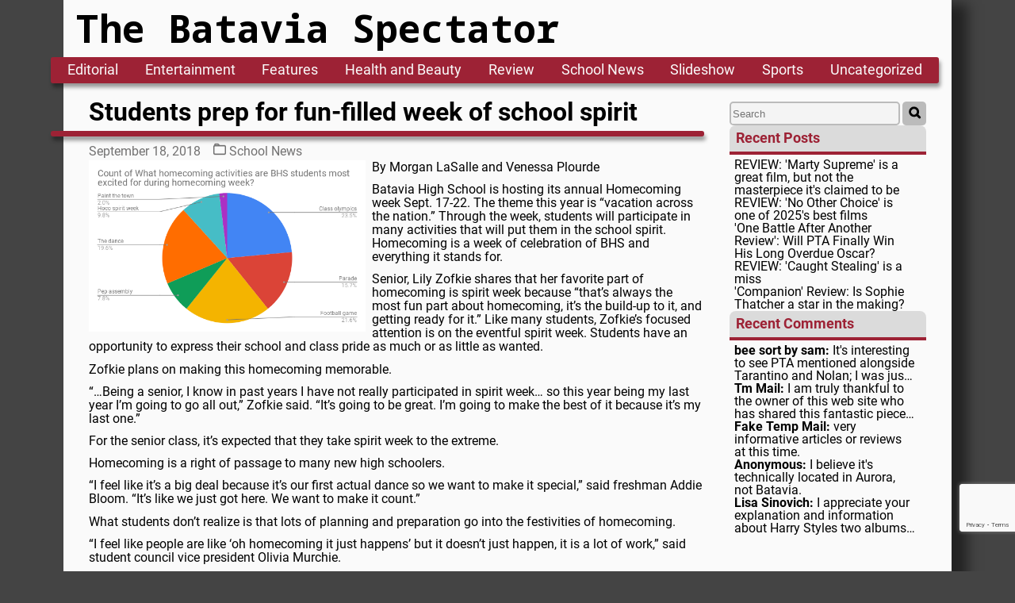

--- FILE ---
content_type: text/html; charset=UTF-8
request_url: https://spectator.bps101.net/archives/7643
body_size: 11525
content:

<!doctype html>
<html lang="en-US"      theme=""
       >
    <head>
        <meta name="viewport"    content="width=device-width, initial-scale=1" />
        <meta name="description" content="Batavia High School's News Paper" />

        <meta name="theme-color" content="#9D2235" >

        <link rel="icon"             sizes="any"            href="https://spectator.bps101.net/wp-content/themes/New_Spectator/assets/favicon-bhs-light.ico" />
        <link rel="icon"             type ="images/svg+xml" href="https://spectator.bps101.net/wp-content/themes/New_Spectator/assets/favicon-bhs-light.svg" />
        <link rel="apple-touch-icon"                        href="https://spectator.bps101.net/wp-content/themes/New_Spectator/assets/favicon-bhs-apple.png" />

        
<meta property="og:site_name" content="https://spectator.bps101.net" >
<meta name="twitter:card"     content="summary" />



    <meta property="og:type"              content="article" />
    <meta property="article:publish_time" content="2018-09-18T12:05:26-05:00" />

    <meta property="og:title"       content="Students prep for fun-filled week of school spirit"  />
    <meta property="og:url"         content="https://spectator.bps101.net/archives/7643"  />
    <meta property="og:description" content="By Morgan LaSalle and Venessa Plourde Batavia High School is hosting its annual Homecoming week Sept. 17-22. The theme this year is “vacation across the nation.” Through the week, students will participate in many activities that will put them in the school spirit. Homecoming is a week of celebration of BHS and everything it stands [&hellip;]"/>

            <meta property="og:image" content="https://spectator.bps101.net/wp-content/uploads/2018/09/Morgan-and-Venessa.png" />

    
    <meta property="og:image:width"  content="150" />
    <meta property="og:image:height" content="150" />




        <title>
            The Batavia Spectator
        </title>

        <meta name='robots' content='max-image-preview:large' />
<link rel="alternate" type="application/rss+xml" title="Spectator &raquo; Students prep for fun-filled week of school spirit Comments Feed" href="https://spectator.bps101.net/archives/7643/feed" />
<link rel="alternate" title="oEmbed (JSON)" type="application/json+oembed" href="https://spectator.bps101.net/wp-json/oembed/1.0/embed?url=https%3A%2F%2Fspectator.bps101.net%2Farchives%2F7643" />
<link rel="alternate" title="oEmbed (XML)" type="text/xml+oembed" href="https://spectator.bps101.net/wp-json/oembed/1.0/embed?url=https%3A%2F%2Fspectator.bps101.net%2Farchives%2F7643&#038;format=xml" />
<style id='wp-img-auto-sizes-contain-inline-css' type='text/css'>
img:is([sizes=auto i],[sizes^="auto," i]){contain-intrinsic-size:3000px 1500px}
/*# sourceURL=wp-img-auto-sizes-contain-inline-css */
</style>
<style id='wp-block-library-inline-css' type='text/css'>
:root{--wp-block-synced-color:#7a00df;--wp-block-synced-color--rgb:122,0,223;--wp-bound-block-color:var(--wp-block-synced-color);--wp-editor-canvas-background:#ddd;--wp-admin-theme-color:#007cba;--wp-admin-theme-color--rgb:0,124,186;--wp-admin-theme-color-darker-10:#006ba1;--wp-admin-theme-color-darker-10--rgb:0,107,160.5;--wp-admin-theme-color-darker-20:#005a87;--wp-admin-theme-color-darker-20--rgb:0,90,135;--wp-admin-border-width-focus:2px}@media (min-resolution:192dpi){:root{--wp-admin-border-width-focus:1.5px}}.wp-element-button{cursor:pointer}:root .has-very-light-gray-background-color{background-color:#eee}:root .has-very-dark-gray-background-color{background-color:#313131}:root .has-very-light-gray-color{color:#eee}:root .has-very-dark-gray-color{color:#313131}:root .has-vivid-green-cyan-to-vivid-cyan-blue-gradient-background{background:linear-gradient(135deg,#00d084,#0693e3)}:root .has-purple-crush-gradient-background{background:linear-gradient(135deg,#34e2e4,#4721fb 50%,#ab1dfe)}:root .has-hazy-dawn-gradient-background{background:linear-gradient(135deg,#faaca8,#dad0ec)}:root .has-subdued-olive-gradient-background{background:linear-gradient(135deg,#fafae1,#67a671)}:root .has-atomic-cream-gradient-background{background:linear-gradient(135deg,#fdd79a,#004a59)}:root .has-nightshade-gradient-background{background:linear-gradient(135deg,#330968,#31cdcf)}:root .has-midnight-gradient-background{background:linear-gradient(135deg,#020381,#2874fc)}:root{--wp--preset--font-size--normal:16px;--wp--preset--font-size--huge:42px}.has-regular-font-size{font-size:1em}.has-larger-font-size{font-size:2.625em}.has-normal-font-size{font-size:var(--wp--preset--font-size--normal)}.has-huge-font-size{font-size:var(--wp--preset--font-size--huge)}.has-text-align-center{text-align:center}.has-text-align-left{text-align:left}.has-text-align-right{text-align:right}.has-fit-text{white-space:nowrap!important}#end-resizable-editor-section{display:none}.aligncenter{clear:both}.items-justified-left{justify-content:flex-start}.items-justified-center{justify-content:center}.items-justified-right{justify-content:flex-end}.items-justified-space-between{justify-content:space-between}.screen-reader-text{border:0;clip-path:inset(50%);height:1px;margin:-1px;overflow:hidden;padding:0;position:absolute;width:1px;word-wrap:normal!important}.screen-reader-text:focus{background-color:#ddd;clip-path:none;color:#444;display:block;font-size:1em;height:auto;left:5px;line-height:normal;padding:15px 23px 14px;text-decoration:none;top:5px;width:auto;z-index:100000}html :where(.has-border-color){border-style:solid}html :where([style*=border-top-color]){border-top-style:solid}html :where([style*=border-right-color]){border-right-style:solid}html :where([style*=border-bottom-color]){border-bottom-style:solid}html :where([style*=border-left-color]){border-left-style:solid}html :where([style*=border-width]){border-style:solid}html :where([style*=border-top-width]){border-top-style:solid}html :where([style*=border-right-width]){border-right-style:solid}html :where([style*=border-bottom-width]){border-bottom-style:solid}html :where([style*=border-left-width]){border-left-style:solid}html :where(img[class*=wp-image-]){height:auto;max-width:100%}:where(figure){margin:0 0 1em}html :where(.is-position-sticky){--wp-admin--admin-bar--position-offset:var(--wp-admin--admin-bar--height,0px)}@media screen and (max-width:600px){html :where(.is-position-sticky){--wp-admin--admin-bar--position-offset:0px}}

/*# sourceURL=wp-block-library-inline-css */
</style><style id='global-styles-inline-css' type='text/css'>
:root{--wp--preset--aspect-ratio--square: 1;--wp--preset--aspect-ratio--4-3: 4/3;--wp--preset--aspect-ratio--3-4: 3/4;--wp--preset--aspect-ratio--3-2: 3/2;--wp--preset--aspect-ratio--2-3: 2/3;--wp--preset--aspect-ratio--16-9: 16/9;--wp--preset--aspect-ratio--9-16: 9/16;--wp--preset--gradient--vivid-cyan-blue-to-vivid-purple: linear-gradient(135deg,rgb(6,147,227) 0%,rgb(155,81,224) 100%);--wp--preset--gradient--light-green-cyan-to-vivid-green-cyan: linear-gradient(135deg,rgb(122,220,180) 0%,rgb(0,208,130) 100%);--wp--preset--gradient--luminous-vivid-amber-to-luminous-vivid-orange: linear-gradient(135deg,rgb(252,185,0) 0%,rgb(255,105,0) 100%);--wp--preset--gradient--luminous-vivid-orange-to-vivid-red: linear-gradient(135deg,rgb(255,105,0) 0%,rgb(207,46,46) 100%);--wp--preset--gradient--very-light-gray-to-cyan-bluish-gray: linear-gradient(135deg,rgb(238,238,238) 0%,rgb(169,184,195) 100%);--wp--preset--gradient--cool-to-warm-spectrum: linear-gradient(135deg,rgb(74,234,220) 0%,rgb(151,120,209) 20%,rgb(207,42,186) 40%,rgb(238,44,130) 60%,rgb(251,105,98) 80%,rgb(254,248,76) 100%);--wp--preset--gradient--blush-light-purple: linear-gradient(135deg,rgb(255,206,236) 0%,rgb(152,150,240) 100%);--wp--preset--gradient--blush-bordeaux: linear-gradient(135deg,rgb(254,205,165) 0%,rgb(254,45,45) 50%,rgb(107,0,62) 100%);--wp--preset--gradient--luminous-dusk: linear-gradient(135deg,rgb(255,203,112) 0%,rgb(199,81,192) 50%,rgb(65,88,208) 100%);--wp--preset--gradient--pale-ocean: linear-gradient(135deg,rgb(255,245,203) 0%,rgb(182,227,212) 50%,rgb(51,167,181) 100%);--wp--preset--gradient--electric-grass: linear-gradient(135deg,rgb(202,248,128) 0%,rgb(113,206,126) 100%);--wp--preset--gradient--midnight: linear-gradient(135deg,rgb(2,3,129) 0%,rgb(40,116,252) 100%);--wp--preset--font-size--small: 13px;--wp--preset--font-size--medium: 20px;--wp--preset--font-size--large: 36px;--wp--preset--font-size--x-large: 42px;--wp--preset--spacing--20: 0.44rem;--wp--preset--spacing--30: 0.67rem;--wp--preset--spacing--40: 1rem;--wp--preset--spacing--50: 1.5rem;--wp--preset--spacing--60: 2.25rem;--wp--preset--spacing--70: 3.38rem;--wp--preset--spacing--80: 5.06rem;--wp--preset--shadow--natural: 6px 6px 9px rgba(0, 0, 0, 0.2);--wp--preset--shadow--deep: 12px 12px 50px rgba(0, 0, 0, 0.4);--wp--preset--shadow--sharp: 6px 6px 0px rgba(0, 0, 0, 0.2);--wp--preset--shadow--outlined: 6px 6px 0px -3px rgb(255, 255, 255), 6px 6px rgb(0, 0, 0);--wp--preset--shadow--crisp: 6px 6px 0px rgb(0, 0, 0);}:where(.is-layout-flex){gap: 0.5em;}:where(.is-layout-grid){gap: 0.5em;}body .is-layout-flex{display: flex;}.is-layout-flex{flex-wrap: wrap;align-items: center;}.is-layout-flex > :is(*, div){margin: 0;}body .is-layout-grid{display: grid;}.is-layout-grid > :is(*, div){margin: 0;}:where(.wp-block-columns.is-layout-flex){gap: 2em;}:where(.wp-block-columns.is-layout-grid){gap: 2em;}:where(.wp-block-post-template.is-layout-flex){gap: 1.25em;}:where(.wp-block-post-template.is-layout-grid){gap: 1.25em;}.has-vivid-cyan-blue-to-vivid-purple-gradient-background{background: var(--wp--preset--gradient--vivid-cyan-blue-to-vivid-purple) !important;}.has-light-green-cyan-to-vivid-green-cyan-gradient-background{background: var(--wp--preset--gradient--light-green-cyan-to-vivid-green-cyan) !important;}.has-luminous-vivid-amber-to-luminous-vivid-orange-gradient-background{background: var(--wp--preset--gradient--luminous-vivid-amber-to-luminous-vivid-orange) !important;}.has-luminous-vivid-orange-to-vivid-red-gradient-background{background: var(--wp--preset--gradient--luminous-vivid-orange-to-vivid-red) !important;}.has-very-light-gray-to-cyan-bluish-gray-gradient-background{background: var(--wp--preset--gradient--very-light-gray-to-cyan-bluish-gray) !important;}.has-cool-to-warm-spectrum-gradient-background{background: var(--wp--preset--gradient--cool-to-warm-spectrum) !important;}.has-blush-light-purple-gradient-background{background: var(--wp--preset--gradient--blush-light-purple) !important;}.has-blush-bordeaux-gradient-background{background: var(--wp--preset--gradient--blush-bordeaux) !important;}.has-luminous-dusk-gradient-background{background: var(--wp--preset--gradient--luminous-dusk) !important;}.has-pale-ocean-gradient-background{background: var(--wp--preset--gradient--pale-ocean) !important;}.has-electric-grass-gradient-background{background: var(--wp--preset--gradient--electric-grass) !important;}.has-midnight-gradient-background{background: var(--wp--preset--gradient--midnight) !important;}.has-small-font-size{font-size: var(--wp--preset--font-size--small) !important;}.has-medium-font-size{font-size: var(--wp--preset--font-size--medium) !important;}.has-large-font-size{font-size: var(--wp--preset--font-size--large) !important;}.has-x-large-font-size{font-size: var(--wp--preset--font-size--x-large) !important;}
/*# sourceURL=global-styles-inline-css */
</style>

<style id='classic-theme-styles-inline-css' type='text/css'>
/*! This file is auto-generated */
.wp-block-button__link{color:#fff;background-color:#32373c;border-radius:9999px;box-shadow:none;text-decoration:none;padding:calc(.667em + 2px) calc(1.333em + 2px);font-size:1.125em}.wp-block-file__button{background:#32373c;color:#fff;text-decoration:none}
/*# sourceURL=/wp-includes/css/classic-themes.min.css */
</style>
<link rel="https://api.w.org/" href="https://spectator.bps101.net/wp-json/" /><link rel="alternate" title="JSON" type="application/json" href="https://spectator.bps101.net/wp-json/wp/v2/posts/7643" /><link rel="EditURI" type="application/rsd+xml" title="RSD" href="https://spectator.bps101.net/xmlrpc.php?rsd" />
<meta name="generator" content="WordPress 6.9" />
<link rel="canonical" href="https://spectator.bps101.net/archives/7643" />
<link rel='shortlink' href='https://spectator.bps101.net/?p=7643' />

        <link rel="preload" href="https://spectator.bps101.net/wp-content/themes/New_Spectator/style.css?1743435885" as="style" >
        <link rel="preload" href="https://spectator.bps101.net/wp-content/themes/New_Spectator/css/fonts.css?1743435885" as="style" >
        <link rel="preload" href="https://spectator.bps101.net/wp-content/themes/New_Spectator/css/dark-mode.css?1743435885" as="style" >

        <link rel="stylesheet" href="https://spectator.bps101.net/wp-content/themes/New_Spectator/css/fonts.css?1743435885" >
        <link rel="stylesheet" href="https://spectator.bps101.net/wp-content/themes/New_Spectator/css/reset.css?1743435885" >
        <link rel="stylesheet" href="https://spectator.bps101.net/wp-content/themes/New_Spectator/css/dark-mode.css?1743435885" >
        <link rel="stylesheet" href="https://spectator.bps101.net/wp-content/themes/New_Spectator/style.css?1743435885" >
        <link rel="stylesheet" href="https://spectator.bps101.net/wp-content/themes/New_Spectator/css/tablet.css?1743435885" media="screen and (max-width: 1150px) and (min-width: 786px)" >
        <link rel="stylesheet" href="https://spectator.bps101.net/wp-content/themes/New_Spectator/css/mobile.css?1743435885" media="screen and (max-width: 785px)" >
        <link rel="stylesheet" href="https://spectator.bps101.net/wp-content/themes/New_Spectator/css/reduced-motion.css?1743435885" media="(prefers-reduced-motion)" >
        <link rel="stylesheet" href="https://spectator.bps101.net/wp-content/themes/New_Spectator/css/print.css?1743435885" media="print" >

        
        <!-- Global site tag (gtag.js) - Google Analytics -->
        <script async src="https://www.googletagmanager.com/gtag/js?id=UA-710002-11" ></script>
        <script>
            window.dataLayer = window.dataLayer || [];
            function gtag(){dataLayer.push(arguments);}
            gtag('js', new Date());

            gtag('config', 'UA-710002-11');
        </script>

        <script src="https://www.google.com/recaptcha/api.js" ></script>


    </head>
    <body class="wp-singular post-template-default single single-post postid-7643 single-format-standard wp-theme-New_Spectator" >
          
        <a id='skip-nav' class='screenreader-text' href='#main_tag' >
            Skip Navigation or Skip to Content
        </a>

        <header class="web_header" aria-label="site" >
            <div class="web_title" >
                <h1>
                    <a href="/" >
                        The Batavia Spectator
                    </a>
                </h1>
            </div>
            <div class="web_title_menu"
                 tabindex="0"
                 name="Menu Button"
                 role="button"
                 aria-label="Menu Button"
                 aria-controls="web_nav"
                 aria-haspopup="menu" >

                    <svg width="24"
                         height="22"
                         viewBox="0 0 24 22"
                         fill="none"
                         xmlns="http://www.w3.org/2000/svg"
                         focusable="false" >

                        <path d="M2 6C2 5.44772 2.44772 5 3 5H21C21.5523 5 22 5.44772 22 6C22 6.55228 21.5523 7 21 7H3C2.44772 7 2 6.55228 2 6Z"
                              fill="white" />

                        <path d="M2 12.0322C2 11.4799 2.44772 11.0322 3 11.0322H21C21.5523 11.0322 22 11.4799 22 12.0322C22 12.5845 21.5523 13.0322 21 13.0322H3C2.44772 13.0322 2 12.5845 2 12.0322Z"
                              fill="white" />

                        <path d="M3 17.0645C2.44772 17.0645 2 17.5122 2 18.0645C2 18.6167 2.44772 19.0645 3 19.0645H21C21.5523 19.0645 22 18.6167 22 18.0645C22 17.5122 21.5523 17.0645 21 17.0645H3Z"
                              fill="white"/>
                    </svg>
                </div>
            
<nav class="web_nav" id="web_nav" aria-label="site" >
    <a href ='https://spectator.bps101.net/archives/category/editorial'>Editorial</a><a href ='https://spectator.bps101.net/archives/category/entertainment'>Entertainment</a><a href ='https://spectator.bps101.net/archives/category/features'>Features</a><a href ='https://spectator.bps101.net/archives/category/health-and-beauty'>Health and Beauty</a><a href ='https://spectator.bps101.net/archives/category/review'>Review</a><a href ='https://spectator.bps101.net/archives/category/schoolnews'>School News</a><a href ='https://spectator.bps101.net/archives/category/slideshow'>Slideshow</a><a href ='https://spectator.bps101.net/archives/category/sports'>Sports</a><a href ='https://spectator.bps101.net/archives/category/uncategorized'>Uncategorized</a></nav>        </header>

<link rel="stylesheet" href="https://spectator.bps101.net/wp-content/themes/New_Spectator/css/template-parts/post/post.css?1743435885" >
<link rel="stylesheet" href="https://spectator.bps101.net/wp-content/themes/New_Spectator/css/template-parts/post/post-tablet.css?1743435885" media="screen and (max-width: 1150px) and (min-width: 786px)" >
<link rel="stylesheet" href="https://spectator.bps101.net/wp-content/themes/New_Spectator/css/template-parts/post/post-mobile.css?1743435885" media="screen and (max-width: 785px)" >
<link rel="stylesheet" href="https://spectator.bps101.net/wp-content/themes/New_Spectator/css/template-parts/post/post-print.css?1743435885" media="print" >


<main aria-labelledby="main_title" id="main_tag" >
    
<a id='skip-sidebar' class='screenreader-text' href='#after_sidebar' >
    Skip to Article or Skip Sidebar
</a>
<aside class="sidebar" role="region" aria-label="sidebar" >
    <form action="/"
      method="get"
      class="searchBar"
      role="search"
      aria-label="Sitewide" >

    <input type="search"
           name="s"
           id="search"
           placeholder="Search"
           value=""
           aria-label="Search The Site"
           autocomplete="on" />

    <button type="submit"
            name="Submit Search"
            aria-label="Submit Search"
            title="Submit Search" >

        <svg width="34"
             height="34"
             viewBox="0 0 25 25"
             fill="none"
             xmlns="http://www.w3.org/2000/svg"
             focusable="false" >

            <path fill-rule="evenodd"
                  clip-rule="evenodd"
                  d="M18.319 14.4326C20.7628 11.2941 20.542 6.75347 17.6569 3.86829C14.5327 0.744098 9.46734 0.744098 6.34315 3.86829C3.21895 6.99249 3.21895 12.0578 6.34315 15.182C9.22833 18.0672 13.769 18.2879 16.9075 15.8442C16.921 15.8595 16.9351 15.8745 16.9497 15.8891L21.1924 20.1317C21.5829 20.5223 22.2161 20.5223 22.6066 20.1317C22.9971 19.7412 22.9971 19.1081 22.6066 18.7175L18.364 14.4749C18.3493 14.4603 18.3343 14.4462 18.319 14.4326ZM16.2426 5.28251C18.5858 7.62565 18.5858 11.4246 16.2426 13.7678C13.8995 16.1109 10.1005 16.1109 7.75736 13.7678C5.41421 11.4246 5.41421 7.62565 7.75736 5.28251C10.1005 2.93936 13.8995 2.93936 16.2426 5.28251Z"
                  fill="currentColor"
                  stroke="currentColor"
                  stroke-width="2" />

        </svg>
    </button>
</form>
    <div class="sideBar-card" role="region" aria-labelledby="recentPosts" >
        <div class="sideBar-card-header" id="recentPosts" >
            Recent Posts
        </div>
        <div class="sideBar-card-body" >
            <a href='https://spectator.bps101.net/archives/12039' title='REVIEW: 'Marty Supreme' is a great film, but not the masterpiece it's claimed to be'>
                            <p>REVIEW: 'Marty Supreme' is a great film, but not the masterpiece it's claimed to be</p>
                        </a><a href='https://spectator.bps101.net/archives/12036' title='REVIEW: 'No Other Choice' is one of 2025's best films'>
                            <p>REVIEW: 'No Other Choice' is one of 2025's best films</p>
                        </a><a href='https://spectator.bps101.net/archives/12029' title=''One Battle After Another Review': Will PTA Finally Win His Long Overdue Oscar?'>
                            <p>'One Battle After Another Review': Will PTA Finally Win His Long Overdue Oscar?</p>
                        </a><a href='https://spectator.bps101.net/archives/12024' title='REVIEW: 'Caught Stealing' is a miss'>
                            <p>REVIEW: 'Caught Stealing' is a miss</p>
                        </a><a href='https://spectator.bps101.net/archives/12010' title=''Companion' Review: Is Sophie Thatcher a star in the making?'>
                            <p>'Companion' Review: Is Sophie Thatcher a star in the making?</p>
                        </a>        </div>
    </div>

    <div class="sideBar-card" role="region" aria-labelledby="recentComments" >
        <div class="sideBar-card-header" id="recentComments" >
            Recent Comments
        </div>
        <div class="sideBar-card-body"  >
            <a href="https://spectator.bps101.net/archives/12029/comment-page-1#comment-4979" title="It's interesting to see PTA mentioned alongside Tarantino and Nolan; I was just reading about similar generational comparisons on https://tinyfun.io/game/bee-sort-by-sam, which had some insightful analysis. Hopefully, this is the year he finally gets recognized.">
                              <span class="sidebar_bold">bee sort by sam:</span>
                              It's interesting to see PTA mentioned alongside Tarantino and Nolan; I was just reading about similar generational comparisons on https://tinyfun.io/game/bee-sort-by-sam, which had some insightful analysis. Hopefully, this is the year he finally gets recognized.</a><a href="https://spectator.bps101.net/archives/11074/comment-page-1#comment-4969" title="I am truly thankful to the owner of this web site who has shared this fantastic piece of writing at at this place.">
                              <span class="sidebar_bold">Tm Mail:</span>
                              I am truly thankful to the owner of this web site who has shared this fantastic piece of writing at at this place.</a><a href="https://spectator.bps101.net/archives/11074/comment-page-1#comment-4968" title="very informative articles or reviews at this time.">
                              <span class="sidebar_bold">Fake Temp Mail:</span>
                              very informative articles or reviews at this time.</a><a href="https://spectator.bps101.net/archives/10386/comment-page-1#comment-4937" title="I believe it's technically located in Aurora, not Batavia.">
                              <span class="sidebar_bold">Anonymous:</span>
                              I believe it's technically located in Aurora, not Batavia.</a><a href="https://spectator.bps101.net/archives/10098/comment-page-1#comment-4794" title="I appreciate your explanation and information about Harry Styles two albums and the songs from both.  I am more familiar with his second album and will need to further my knowledge with the other album and songs.  Thank you for your article, as this is helpful as I listen to more Harry Styles’ songs.">
                              <span class="sidebar_bold">Lisa Sinovich:</span>
                              I appreciate your explanation and information about Harry Styles two albums and the songs from both.  I am more familiar with his second album and will need to further my knowledge with the other album and songs.  Thank you for your article, as this is helpful as I listen to more Harry Styles’ songs.</a>        </div>
    </div>
</aside>
    <div class="add_gap" id="after_sidebar" >

            <a id='skip-main' class='screenreader-text' href='#comments' >
            Skip to Comments or Skip Article
        </a>
    
        <header class="page_header">
            <h1 class="page_title" id="main_title">Students prep for fun-filled week of school spirit</h1>            <hr class="page_title_bar" />
            <section class="sub_heading" >
                <span>
                    <time datetime="2018-09-18T12:05:26-05:00" >
                        September 18, 2018                    </time>
                </span>
                                    <span class="cat_and_tag" >
                        <span>
                            <svg width="24"
                                 height="24"
                                 viewBox="0 0 24 24"
                                 fill="none"
                                 xmlns="http://www.w3.org/2000/svg"
                                 role="img"
                                 focusable="false"
                                 aria-label="Categories" >

                                <path fill-rule="evenodd"
                                      clip-rule="evenodd"
                                      d="M4 1.5C2.89543 1.5 2 2.39543 2 3.5V4.5C2 4.55666 2.00236 4.61278 2.00698 4.66825C0.838141 5.07811 0 6.19118 0 7.5V19.5C0 21.1569 1.34315 22.5 3 22.5H21C22.6569 22.5 24 21.1569 24 19.5V7.5C24 5.84315 22.6569 4.5 21 4.5H11.874C11.4299 2.77477 9.86384 1.5 8 1.5H4ZM9.73244 4.5C9.38663 3.9022 8.74028 3.5 8 3.5H4V4.5H9.73244ZM3 6.5C2.44772 6.5 2 6.94772 2 7.5V19.5C2 20.0523 2.44772 20.5 3 20.5H21C21.5523 20.5 22 20.0523 22 19.5V7.5C22 6.94772 21.5523 6.5 21 6.5H3Z"
                                      fill="currentColor"
                                      stroke="currentColor"
                                      stroke-width="0.5" />

                            </svg>
                        </span>
                        <a href="https://spectator.bps101.net/archives/category/schoolnews" rel="category tag">School News</a>                    </span>
                            </section>
        </header>

        <article>
            <section class="main_content">
                                                        <img class="featured_image"
                         width="150"
                         height="150"
                         src="https://spectator.bps101.net/wp-content/uploads/2018/09/Morgan-and-Venessa.png"
                         alt="Students prep for fun-filled week of school spirit" />

                <p>By Morgan LaSalle and Venessa Plourde</p>
<p><span style="font-weight: 400;">Batavia High School is hosting its annual Homecoming week Sept. 17-22. The theme this year is “vacation across the nation.” Through the week, students will participate in many activities that will put them in the school spirit. Homecoming is a week of celebration of BHS and everything it stands for.</span></p>
<p><span style="font-weight: 400;">Senior, Lily Zofkie shares that her favorite part of homecoming is spirit week because “that’s always the most fun part about homecoming, it’s the build-up to it, and getting ready for it.” Like many students, Zofkie’s focused attention is on the eventful spirit week. Students have an opportunity to express their school and class pride as much or as little as wanted. </span></p>
<p><span style="font-weight: 400;">Zofkie plans on making this homecoming memorable.</span></p>
<p><span style="font-weight: 400;"> “&#8230;Being a senior, I know in past years I have not really participated in spirit week… so this year being my last year I’m going to go all out,” Zofkie said. “It’s going to be great. I’m going to make the best of it because it’s my last one.” </span></p>
<p><span style="font-weight: 400;">For the senior class, it’s expected that they take spirit week to the extreme.</span></p>
<p><span style="font-weight: 400;">Homecoming is a right of passage to many new high schoolers. </span></p>
<p><span style="font-weight: 400;">“I feel like it’s a big deal because it’s our first actual dance so we want to make it special,” said freshman Addie Bloom. “It’s like we just got here. We want to make it count.” </span></p>
<p><span style="font-weight: 400;">What students don’t realize is that lots of planning and preparation go into the festivities of homecoming. </span></p>
<p><span style="font-weight: 400;">“I feel like people are like ‘oh homecoming it just happens’ but it doesn’t just happen, it is a lot of work,” said student council vice president Olivia Murchie. </span></p>
<p><span style="font-weight: 400;">In order to pull off a smooth homecoming, most of the work is done prior to the school year. </span></p>
<p><span style="font-weight: 400;">“Basically, 80 percent of homecoming [planning] is done before the school year even starts,” Murchie said. </span></p>
<p><span style="font-weight: 400;">The student council has many meetings over the summer getting ideas and themes approved. Many phone calls, emails, and stressful nights go on behind the scenes in the making of a smooth homecoming.</span></p>
<p><span style="font-weight: 400;">This year, homecoming week is kicked off with class color day on Monday. Freshmen wearing in orange, sophomores donned in purple, juniors cloaked in green, and Seniors shrouded in blue all roam the halls waiting for the class Olympic battle to commence in the evening. </span></p>
<p><span style="font-weight: 400;">Tuesday students dress to their designated class theme. Representing regions from areas to vacation across the nation, Freshmen look like they’re stepping out of the wild west, Sophomores dressing for the big apple, Juniors representing the west coast, and seniors relaxing in a Hawaiian fashion. </span></p>
<p><span style="font-weight: 400;">On Wednesday the whole school will dress to represent America and gather later in the evening for the town-wide parade. </span></p>
<p><span style="font-weight: 400;">Class t-shirts, designed by student council, are worn on Thursday. During the evening, the Batavia School District will host the induction of eight citizens into the Hall of Honor.  </span></p>
<p><span style="font-weight: 400;">On Friday, the whole school shows their bulldog pride wearing red and yellow to the pep assembly. At night, the Homecoming football game will be played against Wheaton Warrenville South. </span></p>
<p><span style="font-weight: 400;">Saturday evening the week of homecoming festivities will come to a close with the homecoming dance at Batavia high school, wrapping up the spirit-filled week.</span></p>
            </section>

                    </article>

        
    <link rel="stylesheet" href="https://spectator.bps101.net/wp-content/themes/New_Spectator/css/template-parts/comments/comments.css?1743435885" >
    <link rel="stylesheet" href="https://spectator.bps101.net/wp-content/themes/New_Spectator/css/template-parts/comments/comments-mobile.css?1743435885" media="screen and (max-width: 785px)" >
    <link rel="stylesheet" href="https://spectator.bps101.net/wp-content/themes/New_Spectator/css/template-parts/comments/comments-print.css?1743435885" media="print" >

    <footer class="comments" aria-label="Comment Section" id="comments">

        <form class="comment_form"
              id="comment_form"
              action="https://spectator.bps101.net/wp-comments-post.php"
              method="post"
              role="form"
              aria-label="Comment Form"
              aria-describedby="comment_form_warning" >

                            <div>
                    <label for="author">
                        Name*
                    </label>

                    <input type="text"
                           name="author"
                           id="author"
                           required
                           oninvalid="this.setCustomValidity('Enter Your Name Here')"
                           oninput="this.setCustomValidity('')"
                           aria-required='true'
                           autocomplete="name" />

                </div>
                <div>
                    <label for="email">
                        Email*
                    </label>
                    <input type="email"
                           name="email"
                           id="email"
                           required
                           oninvalid="this.setCustomValidity('Enter Your Email Here')"
                           oninput="this.setCustomValidity('')"
                           aria-required='true'
                           autocomplete="email" />

                </div>
            
            <div>
                <label for="comment">
                    Comment*
                </label>
                <textarea id="comment"
                          name="comment"
                          required
                          oninvalid="this.setCustomValidity('Enter Your Comment Here')"
                          oninput="this.setCustomValidity('')"
                          aria-required='true'
                          autocomplete="off" ></textarea>
            </div>

            <input type="hidden"
                   name="comment_post_ID"
                   value="7643"
                   id="comment_post_ID" >

            <input type="hidden"
                   name="comment_parent"
                   id="comment_parent"
                   value="0" >


            <button class="g-recaptcha"
                    data-sitekey="6LfRjGoeAAAAABilsBPy8sUeEeFGzKygj4nwc-om"
                    data-callback='onSubmit'
                    data-action='submit' >
                Submit
            </button>
            <!-- <input type="submit" value="Submit Comment"> -->
            <small id="comment_form_warning" >
                Comments will have to be appoved before being posted
            </small>

        </form>
            </footer>
    <script>
        function onSubmit(token) {
            document.getElementById("comment_form").submit();
        }
    </script>
    </div>

</main>


        <footer class="web_footer" aria-label="site" >
            <span>
                2026                Batavia High School
            </span>
            <span>
                Our site uses cookies
                <span class="emoji">
                    🍪
                </span>
            </span>

            <div class="darkModeToggle" >
                <p id="darkModeToggleLabel" >
                    Dark Mode Toggle
                </p>
                <div class="darkModeSelector" role="radiogroup" aria-labelledby="darkModeToggleLabel" >

                    <input type="radio"
                           name="darkMode"
                           id="light"
                           tabindex='-1'                           focusable="true" />

                    <label for="light"
                           tabindex="-1"
                           role="radio" >
                        Light
                    </label>

                    <input type="radio"
                           name="darkMode"
                           id="default"
                           checked='checked' tabindex='0'                           focusable="true" />

                    <label for="default"
                           tabindex="-1"
                           role="radio" >
                        Default
                    </label>

                    <input type="radio"
                           name="darkMode"
                           id="dark"
                           tabindex='-1'                           focusable="true" />

                    <label for="dark"
                           tabindex="-1"
                           role="radio" >
                        Dark
                    </label>
                </div>
            </div>
        </footer>

        <script type="speculationrules">
{"prefetch":[{"source":"document","where":{"and":[{"href_matches":"/*"},{"not":{"href_matches":["/wp-*.php","/wp-admin/*","/wp-content/uploads/*","/wp-content/*","/wp-content/plugins/*","/wp-content/themes/New_Spectator/*","/*\\?(.+)"]}},{"not":{"selector_matches":"a[rel~=\"nofollow\"]"}},{"not":{"selector_matches":".no-prefetch, .no-prefetch a"}}]},"eagerness":"conservative"}]}
</script>
<script type="text/javascript" src="https://spectator.bps101.net/wp-includes/js/jquery/jquery.min.js?ver=3.7.1" id="jquery-core-js"></script>
<script type="text/javascript" src="https://spectator.bps101.net/wp-includes/js/jquery/jquery-migrate.min.js?ver=3.4.1" id="jquery-migrate-js"></script>
<script type="text/javascript" src="https://spectator.bps101.net/wp-content/themes/New_Spectator/js/main.js?ver=1743435885" id="main-js"></script>
<script type="text/javascript" src="https://spectator.bps101.net/wp-includes/js/underscore.min.js?ver=1.13.7" id="underscore-js"></script>
<script type="text/javascript" src="https://spectator.bps101.net/wp-includes/js/backbone.min.js?ver=1.6.0" id="backbone-js"></script>
<script type="text/javascript" id="wp-api-request-js-extra">
/* <![CDATA[ */
var wpApiSettings = {"root":"https://spectator.bps101.net/wp-json/","nonce":"f7ffa4e42e","versionString":"wp/v2/"};
//# sourceURL=wp-api-request-js-extra
/* ]]> */
</script>
<script type="text/javascript" src="https://spectator.bps101.net/wp-includes/js/api-request.min.js?ver=6.9" id="wp-api-request-js"></script>
<script type="text/javascript" id="wp-api-js-extra">
/* <![CDATA[ */
var wpApiSettings = {"root":"https://spectator.bps101.net/wp-json/","nonce":"f7ffa4e42e"};
//# sourceURL=wp-api-js-extra
/* ]]> */
</script>
<script type="text/javascript" src="https://spectator.bps101.net/wp-includes/js/wp-api.min.js?ver=6.9" id="wp-api-js"></script>

        <script>
            let emojiList = ['😄','😃','😀','😊','☺','😉','😍','😘','😚','😗','😙','😜','😝','😛','😳','😁','😔','😌','😒','😞','😣','😢','😂','😭','😪','😥','😰','😅','😓','😩','😫','😨','😱','😠','😡','😤','😖','😆','😋','😷','😎','😴','😵','😲','😟','😦','😧','😈','👿','😮','😬','😐','😕','😯','😶','😇','😏','😑','👲','👳','👮','👷','💂','👶','👦','👧','👨','👩','👴','👵','👱','👼','👸','😺','😸','😻','😽','😼','🙀','😿','😹','😾','👹','👺','🙈','🙉','🙊','💀','👽','🔥','✨','🌟','💫','💥','💢','💦','💧','💤','💨','👂','👀','👃','🙌','🙏','👏','💪','🚶','🏃','💃','👫','👪','👬','👭','💏','💑','🙆','🙅','💁','🙋','💆','💇','💅','👰','🙎','🙍','🙇','🎩','👑','👒','👟','👞','👡','👠','👢','👕','👔','👚','👗','🎽','👖','👘','💼','👜','👝','👛','👓','🎀','🌂','💄','💛','💙','💜','💚','❤','💔','💗','💓','💕','💖','💞','💘','💌','💍','💎','👤','👥','💬','👣','💭','🐶','🐺','🐱','🐭','🐹','🐰','🐸','🐯','🐨','🐻','🐷','🐽','🐮','🐗','🐵','🐒','🐴','🐑','🐘','🐼','🐧','🐦','🐤','🐥','🐣','🐔','🐍','🐢','🐛','🐝','🐜','🐞','🐌','🐙','🐚','🐠','🐟','🐬','🐳','🐋','🐄','🐏','🐀','🐃','🐅','🐇','🐉','🐎','🐐','🐓','🐕','🐖','🐁','🐂','🐲','🐡','🐊','🐫','🐪','🐆','🐈','🐩','🐾','💐','🌸','🌷','🍀','🌹','🌻','🌺','🍁','🍃','🍂','🌿','🌾','🍄','🌵','🌴','🌲','🌳','🌰','🌱','🌼','🌐','🌞','🌝','🌚','🌑','🌒','🌓','🌔','🌕','🌖','🌗','🌘','🌜','🌛','🌙','🌍','🌎','🌏','🌋','🌌','🌠','⭐','☀','⛅','☁','⚡','☔','❄','⛄','🌀','🌁','🌈','🌊','🎍','💝','🎎','🎒','🎓','🎏','🎆','🎇','🎐','🎑','🎃','👻','🎅','🎄','🎁','🎋','🎉','🎊','🎈','🎌','🔮','🎥','📷','📹','📼','💿','📀','💽','💾','💻','📱','☎','📞','📟','📠','📡','📺','📻','🔊','🔉','🔈','🔇','🔔','🔕','📢','📣','⏳','⌛','⏰','⌚','🔓','🔒','🔏','🔐','🔑','🔎','💡','🔦','🔆','🔅','🔌','🔋','🔍','🛁','🛀','🚿','🚽','🔧','🔩','💰','💴','💵','💷','💶','💳','💸','📲','📧','📥','📤','✉','📩','📨','📯','📫','📪','📬','📭','📮','📦','📝','📄','📃','📑','📊','📈','📉','📜','📋','📅','📆','📇','📁','📂','✂','📌','📎','✒','✏','📏','📐','📕','📗','📘','📙','📓','📔','📒','📚','📖','🔖','📛','🔬','🔭','📰','🎨','🎬','🎤','🎧','🎼','🎵','🎶','🎹','🎻','🎺','🎷','🎸','👾','🎮','🃏','🎴','🀄','🎲','🎯','🏈','🏀','⚽','⚾','🎾','🎱','🏉','🎳','⛳','🚵','🚴','🏁','🏇','🏆','🎿','🏂','🏊','🏄','🎣','☕','🍵','🍶','🍼','🍴','🍕','🍔','🍟','🍗','🍖','🍝','🍛','🍤','🍱','🍣','🍥','🍙','🍘','🍚','🍜','🍲','🍢','🍡','🍳','🍞','🍩','🍮','🍦','🍨','🍧','🎂','🍰','🍪','🍫','🍬','🍭','🍯','🍎','🍏','🍊','🍋','🍇','🍉','🍓','🍐','🍍','🍠','🍅','🏠','🏡','🏫','🏢','🏣','🏥','🏦','🏪','🏩','🏨','💒','⛪','🏬','🏤','🌇','🌆','🏯','🏰','⛺','🏭','🗼','🗾','🗻','🌄','🌅','🌃','🗽','🌉','🎠','🎡','⛲','🎢','🚢','⛵','🚤','🚣','⚓','🚀','✈','💺','🚁','🚂','🚊','🚉','🚞','🚆','🚄','🚅','🚈','🚇','🚝','🚋','🚃','🚎','🚌','🚍','🚙','🚘','🚗','🚕','🚖','🚛','🚚','🚨','🚓','🚔','🚒','🚑','🚐','🚲','🚡','🚟','🚠','🚜','💈','🚏','🎫','🚦','🚥','⚠','🚧','🔰','⛽','🏮','🎰','♨','🗿','🎪','🎭','📍','🚩','🚭','🚫','🔞','📵','🚯','🚱','🚳','🚷','🚸','⛔','➿','♻','♈','♉','♊','♋','♌','♍','♎','♏','♐','♑','♒','♓','⛎','💲','💯','🔗','➰','🔱'];
            document.querySelector(".emoji").addEventListener("click", () => {document.querySelector(".emoji").innerHTML = emojiList[Math.floor(Math.random() * emojiList.length)]})
        </script>

    </body>
</html>

--- FILE ---
content_type: text/html; charset=utf-8
request_url: https://www.google.com/recaptcha/api2/anchor?ar=1&k=6LfRjGoeAAAAABilsBPy8sUeEeFGzKygj4nwc-om&co=aHR0cHM6Ly9zcGVjdGF0b3IuYnBzMTAxLm5ldDo0NDM.&hl=en&v=PoyoqOPhxBO7pBk68S4YbpHZ&size=invisible&sa=submit&anchor-ms=20000&execute-ms=30000&cb=vk8e1zet5y3i
body_size: 48733
content:
<!DOCTYPE HTML><html dir="ltr" lang="en"><head><meta http-equiv="Content-Type" content="text/html; charset=UTF-8">
<meta http-equiv="X-UA-Compatible" content="IE=edge">
<title>reCAPTCHA</title>
<style type="text/css">
/* cyrillic-ext */
@font-face {
  font-family: 'Roboto';
  font-style: normal;
  font-weight: 400;
  font-stretch: 100%;
  src: url(//fonts.gstatic.com/s/roboto/v48/KFO7CnqEu92Fr1ME7kSn66aGLdTylUAMa3GUBHMdazTgWw.woff2) format('woff2');
  unicode-range: U+0460-052F, U+1C80-1C8A, U+20B4, U+2DE0-2DFF, U+A640-A69F, U+FE2E-FE2F;
}
/* cyrillic */
@font-face {
  font-family: 'Roboto';
  font-style: normal;
  font-weight: 400;
  font-stretch: 100%;
  src: url(//fonts.gstatic.com/s/roboto/v48/KFO7CnqEu92Fr1ME7kSn66aGLdTylUAMa3iUBHMdazTgWw.woff2) format('woff2');
  unicode-range: U+0301, U+0400-045F, U+0490-0491, U+04B0-04B1, U+2116;
}
/* greek-ext */
@font-face {
  font-family: 'Roboto';
  font-style: normal;
  font-weight: 400;
  font-stretch: 100%;
  src: url(//fonts.gstatic.com/s/roboto/v48/KFO7CnqEu92Fr1ME7kSn66aGLdTylUAMa3CUBHMdazTgWw.woff2) format('woff2');
  unicode-range: U+1F00-1FFF;
}
/* greek */
@font-face {
  font-family: 'Roboto';
  font-style: normal;
  font-weight: 400;
  font-stretch: 100%;
  src: url(//fonts.gstatic.com/s/roboto/v48/KFO7CnqEu92Fr1ME7kSn66aGLdTylUAMa3-UBHMdazTgWw.woff2) format('woff2');
  unicode-range: U+0370-0377, U+037A-037F, U+0384-038A, U+038C, U+038E-03A1, U+03A3-03FF;
}
/* math */
@font-face {
  font-family: 'Roboto';
  font-style: normal;
  font-weight: 400;
  font-stretch: 100%;
  src: url(//fonts.gstatic.com/s/roboto/v48/KFO7CnqEu92Fr1ME7kSn66aGLdTylUAMawCUBHMdazTgWw.woff2) format('woff2');
  unicode-range: U+0302-0303, U+0305, U+0307-0308, U+0310, U+0312, U+0315, U+031A, U+0326-0327, U+032C, U+032F-0330, U+0332-0333, U+0338, U+033A, U+0346, U+034D, U+0391-03A1, U+03A3-03A9, U+03B1-03C9, U+03D1, U+03D5-03D6, U+03F0-03F1, U+03F4-03F5, U+2016-2017, U+2034-2038, U+203C, U+2040, U+2043, U+2047, U+2050, U+2057, U+205F, U+2070-2071, U+2074-208E, U+2090-209C, U+20D0-20DC, U+20E1, U+20E5-20EF, U+2100-2112, U+2114-2115, U+2117-2121, U+2123-214F, U+2190, U+2192, U+2194-21AE, U+21B0-21E5, U+21F1-21F2, U+21F4-2211, U+2213-2214, U+2216-22FF, U+2308-230B, U+2310, U+2319, U+231C-2321, U+2336-237A, U+237C, U+2395, U+239B-23B7, U+23D0, U+23DC-23E1, U+2474-2475, U+25AF, U+25B3, U+25B7, U+25BD, U+25C1, U+25CA, U+25CC, U+25FB, U+266D-266F, U+27C0-27FF, U+2900-2AFF, U+2B0E-2B11, U+2B30-2B4C, U+2BFE, U+3030, U+FF5B, U+FF5D, U+1D400-1D7FF, U+1EE00-1EEFF;
}
/* symbols */
@font-face {
  font-family: 'Roboto';
  font-style: normal;
  font-weight: 400;
  font-stretch: 100%;
  src: url(//fonts.gstatic.com/s/roboto/v48/KFO7CnqEu92Fr1ME7kSn66aGLdTylUAMaxKUBHMdazTgWw.woff2) format('woff2');
  unicode-range: U+0001-000C, U+000E-001F, U+007F-009F, U+20DD-20E0, U+20E2-20E4, U+2150-218F, U+2190, U+2192, U+2194-2199, U+21AF, U+21E6-21F0, U+21F3, U+2218-2219, U+2299, U+22C4-22C6, U+2300-243F, U+2440-244A, U+2460-24FF, U+25A0-27BF, U+2800-28FF, U+2921-2922, U+2981, U+29BF, U+29EB, U+2B00-2BFF, U+4DC0-4DFF, U+FFF9-FFFB, U+10140-1018E, U+10190-1019C, U+101A0, U+101D0-101FD, U+102E0-102FB, U+10E60-10E7E, U+1D2C0-1D2D3, U+1D2E0-1D37F, U+1F000-1F0FF, U+1F100-1F1AD, U+1F1E6-1F1FF, U+1F30D-1F30F, U+1F315, U+1F31C, U+1F31E, U+1F320-1F32C, U+1F336, U+1F378, U+1F37D, U+1F382, U+1F393-1F39F, U+1F3A7-1F3A8, U+1F3AC-1F3AF, U+1F3C2, U+1F3C4-1F3C6, U+1F3CA-1F3CE, U+1F3D4-1F3E0, U+1F3ED, U+1F3F1-1F3F3, U+1F3F5-1F3F7, U+1F408, U+1F415, U+1F41F, U+1F426, U+1F43F, U+1F441-1F442, U+1F444, U+1F446-1F449, U+1F44C-1F44E, U+1F453, U+1F46A, U+1F47D, U+1F4A3, U+1F4B0, U+1F4B3, U+1F4B9, U+1F4BB, U+1F4BF, U+1F4C8-1F4CB, U+1F4D6, U+1F4DA, U+1F4DF, U+1F4E3-1F4E6, U+1F4EA-1F4ED, U+1F4F7, U+1F4F9-1F4FB, U+1F4FD-1F4FE, U+1F503, U+1F507-1F50B, U+1F50D, U+1F512-1F513, U+1F53E-1F54A, U+1F54F-1F5FA, U+1F610, U+1F650-1F67F, U+1F687, U+1F68D, U+1F691, U+1F694, U+1F698, U+1F6AD, U+1F6B2, U+1F6B9-1F6BA, U+1F6BC, U+1F6C6-1F6CF, U+1F6D3-1F6D7, U+1F6E0-1F6EA, U+1F6F0-1F6F3, U+1F6F7-1F6FC, U+1F700-1F7FF, U+1F800-1F80B, U+1F810-1F847, U+1F850-1F859, U+1F860-1F887, U+1F890-1F8AD, U+1F8B0-1F8BB, U+1F8C0-1F8C1, U+1F900-1F90B, U+1F93B, U+1F946, U+1F984, U+1F996, U+1F9E9, U+1FA00-1FA6F, U+1FA70-1FA7C, U+1FA80-1FA89, U+1FA8F-1FAC6, U+1FACE-1FADC, U+1FADF-1FAE9, U+1FAF0-1FAF8, U+1FB00-1FBFF;
}
/* vietnamese */
@font-face {
  font-family: 'Roboto';
  font-style: normal;
  font-weight: 400;
  font-stretch: 100%;
  src: url(//fonts.gstatic.com/s/roboto/v48/KFO7CnqEu92Fr1ME7kSn66aGLdTylUAMa3OUBHMdazTgWw.woff2) format('woff2');
  unicode-range: U+0102-0103, U+0110-0111, U+0128-0129, U+0168-0169, U+01A0-01A1, U+01AF-01B0, U+0300-0301, U+0303-0304, U+0308-0309, U+0323, U+0329, U+1EA0-1EF9, U+20AB;
}
/* latin-ext */
@font-face {
  font-family: 'Roboto';
  font-style: normal;
  font-weight: 400;
  font-stretch: 100%;
  src: url(//fonts.gstatic.com/s/roboto/v48/KFO7CnqEu92Fr1ME7kSn66aGLdTylUAMa3KUBHMdazTgWw.woff2) format('woff2');
  unicode-range: U+0100-02BA, U+02BD-02C5, U+02C7-02CC, U+02CE-02D7, U+02DD-02FF, U+0304, U+0308, U+0329, U+1D00-1DBF, U+1E00-1E9F, U+1EF2-1EFF, U+2020, U+20A0-20AB, U+20AD-20C0, U+2113, U+2C60-2C7F, U+A720-A7FF;
}
/* latin */
@font-face {
  font-family: 'Roboto';
  font-style: normal;
  font-weight: 400;
  font-stretch: 100%;
  src: url(//fonts.gstatic.com/s/roboto/v48/KFO7CnqEu92Fr1ME7kSn66aGLdTylUAMa3yUBHMdazQ.woff2) format('woff2');
  unicode-range: U+0000-00FF, U+0131, U+0152-0153, U+02BB-02BC, U+02C6, U+02DA, U+02DC, U+0304, U+0308, U+0329, U+2000-206F, U+20AC, U+2122, U+2191, U+2193, U+2212, U+2215, U+FEFF, U+FFFD;
}
/* cyrillic-ext */
@font-face {
  font-family: 'Roboto';
  font-style: normal;
  font-weight: 500;
  font-stretch: 100%;
  src: url(//fonts.gstatic.com/s/roboto/v48/KFO7CnqEu92Fr1ME7kSn66aGLdTylUAMa3GUBHMdazTgWw.woff2) format('woff2');
  unicode-range: U+0460-052F, U+1C80-1C8A, U+20B4, U+2DE0-2DFF, U+A640-A69F, U+FE2E-FE2F;
}
/* cyrillic */
@font-face {
  font-family: 'Roboto';
  font-style: normal;
  font-weight: 500;
  font-stretch: 100%;
  src: url(//fonts.gstatic.com/s/roboto/v48/KFO7CnqEu92Fr1ME7kSn66aGLdTylUAMa3iUBHMdazTgWw.woff2) format('woff2');
  unicode-range: U+0301, U+0400-045F, U+0490-0491, U+04B0-04B1, U+2116;
}
/* greek-ext */
@font-face {
  font-family: 'Roboto';
  font-style: normal;
  font-weight: 500;
  font-stretch: 100%;
  src: url(//fonts.gstatic.com/s/roboto/v48/KFO7CnqEu92Fr1ME7kSn66aGLdTylUAMa3CUBHMdazTgWw.woff2) format('woff2');
  unicode-range: U+1F00-1FFF;
}
/* greek */
@font-face {
  font-family: 'Roboto';
  font-style: normal;
  font-weight: 500;
  font-stretch: 100%;
  src: url(//fonts.gstatic.com/s/roboto/v48/KFO7CnqEu92Fr1ME7kSn66aGLdTylUAMa3-UBHMdazTgWw.woff2) format('woff2');
  unicode-range: U+0370-0377, U+037A-037F, U+0384-038A, U+038C, U+038E-03A1, U+03A3-03FF;
}
/* math */
@font-face {
  font-family: 'Roboto';
  font-style: normal;
  font-weight: 500;
  font-stretch: 100%;
  src: url(//fonts.gstatic.com/s/roboto/v48/KFO7CnqEu92Fr1ME7kSn66aGLdTylUAMawCUBHMdazTgWw.woff2) format('woff2');
  unicode-range: U+0302-0303, U+0305, U+0307-0308, U+0310, U+0312, U+0315, U+031A, U+0326-0327, U+032C, U+032F-0330, U+0332-0333, U+0338, U+033A, U+0346, U+034D, U+0391-03A1, U+03A3-03A9, U+03B1-03C9, U+03D1, U+03D5-03D6, U+03F0-03F1, U+03F4-03F5, U+2016-2017, U+2034-2038, U+203C, U+2040, U+2043, U+2047, U+2050, U+2057, U+205F, U+2070-2071, U+2074-208E, U+2090-209C, U+20D0-20DC, U+20E1, U+20E5-20EF, U+2100-2112, U+2114-2115, U+2117-2121, U+2123-214F, U+2190, U+2192, U+2194-21AE, U+21B0-21E5, U+21F1-21F2, U+21F4-2211, U+2213-2214, U+2216-22FF, U+2308-230B, U+2310, U+2319, U+231C-2321, U+2336-237A, U+237C, U+2395, U+239B-23B7, U+23D0, U+23DC-23E1, U+2474-2475, U+25AF, U+25B3, U+25B7, U+25BD, U+25C1, U+25CA, U+25CC, U+25FB, U+266D-266F, U+27C0-27FF, U+2900-2AFF, U+2B0E-2B11, U+2B30-2B4C, U+2BFE, U+3030, U+FF5B, U+FF5D, U+1D400-1D7FF, U+1EE00-1EEFF;
}
/* symbols */
@font-face {
  font-family: 'Roboto';
  font-style: normal;
  font-weight: 500;
  font-stretch: 100%;
  src: url(//fonts.gstatic.com/s/roboto/v48/KFO7CnqEu92Fr1ME7kSn66aGLdTylUAMaxKUBHMdazTgWw.woff2) format('woff2');
  unicode-range: U+0001-000C, U+000E-001F, U+007F-009F, U+20DD-20E0, U+20E2-20E4, U+2150-218F, U+2190, U+2192, U+2194-2199, U+21AF, U+21E6-21F0, U+21F3, U+2218-2219, U+2299, U+22C4-22C6, U+2300-243F, U+2440-244A, U+2460-24FF, U+25A0-27BF, U+2800-28FF, U+2921-2922, U+2981, U+29BF, U+29EB, U+2B00-2BFF, U+4DC0-4DFF, U+FFF9-FFFB, U+10140-1018E, U+10190-1019C, U+101A0, U+101D0-101FD, U+102E0-102FB, U+10E60-10E7E, U+1D2C0-1D2D3, U+1D2E0-1D37F, U+1F000-1F0FF, U+1F100-1F1AD, U+1F1E6-1F1FF, U+1F30D-1F30F, U+1F315, U+1F31C, U+1F31E, U+1F320-1F32C, U+1F336, U+1F378, U+1F37D, U+1F382, U+1F393-1F39F, U+1F3A7-1F3A8, U+1F3AC-1F3AF, U+1F3C2, U+1F3C4-1F3C6, U+1F3CA-1F3CE, U+1F3D4-1F3E0, U+1F3ED, U+1F3F1-1F3F3, U+1F3F5-1F3F7, U+1F408, U+1F415, U+1F41F, U+1F426, U+1F43F, U+1F441-1F442, U+1F444, U+1F446-1F449, U+1F44C-1F44E, U+1F453, U+1F46A, U+1F47D, U+1F4A3, U+1F4B0, U+1F4B3, U+1F4B9, U+1F4BB, U+1F4BF, U+1F4C8-1F4CB, U+1F4D6, U+1F4DA, U+1F4DF, U+1F4E3-1F4E6, U+1F4EA-1F4ED, U+1F4F7, U+1F4F9-1F4FB, U+1F4FD-1F4FE, U+1F503, U+1F507-1F50B, U+1F50D, U+1F512-1F513, U+1F53E-1F54A, U+1F54F-1F5FA, U+1F610, U+1F650-1F67F, U+1F687, U+1F68D, U+1F691, U+1F694, U+1F698, U+1F6AD, U+1F6B2, U+1F6B9-1F6BA, U+1F6BC, U+1F6C6-1F6CF, U+1F6D3-1F6D7, U+1F6E0-1F6EA, U+1F6F0-1F6F3, U+1F6F7-1F6FC, U+1F700-1F7FF, U+1F800-1F80B, U+1F810-1F847, U+1F850-1F859, U+1F860-1F887, U+1F890-1F8AD, U+1F8B0-1F8BB, U+1F8C0-1F8C1, U+1F900-1F90B, U+1F93B, U+1F946, U+1F984, U+1F996, U+1F9E9, U+1FA00-1FA6F, U+1FA70-1FA7C, U+1FA80-1FA89, U+1FA8F-1FAC6, U+1FACE-1FADC, U+1FADF-1FAE9, U+1FAF0-1FAF8, U+1FB00-1FBFF;
}
/* vietnamese */
@font-face {
  font-family: 'Roboto';
  font-style: normal;
  font-weight: 500;
  font-stretch: 100%;
  src: url(//fonts.gstatic.com/s/roboto/v48/KFO7CnqEu92Fr1ME7kSn66aGLdTylUAMa3OUBHMdazTgWw.woff2) format('woff2');
  unicode-range: U+0102-0103, U+0110-0111, U+0128-0129, U+0168-0169, U+01A0-01A1, U+01AF-01B0, U+0300-0301, U+0303-0304, U+0308-0309, U+0323, U+0329, U+1EA0-1EF9, U+20AB;
}
/* latin-ext */
@font-face {
  font-family: 'Roboto';
  font-style: normal;
  font-weight: 500;
  font-stretch: 100%;
  src: url(//fonts.gstatic.com/s/roboto/v48/KFO7CnqEu92Fr1ME7kSn66aGLdTylUAMa3KUBHMdazTgWw.woff2) format('woff2');
  unicode-range: U+0100-02BA, U+02BD-02C5, U+02C7-02CC, U+02CE-02D7, U+02DD-02FF, U+0304, U+0308, U+0329, U+1D00-1DBF, U+1E00-1E9F, U+1EF2-1EFF, U+2020, U+20A0-20AB, U+20AD-20C0, U+2113, U+2C60-2C7F, U+A720-A7FF;
}
/* latin */
@font-face {
  font-family: 'Roboto';
  font-style: normal;
  font-weight: 500;
  font-stretch: 100%;
  src: url(//fonts.gstatic.com/s/roboto/v48/KFO7CnqEu92Fr1ME7kSn66aGLdTylUAMa3yUBHMdazQ.woff2) format('woff2');
  unicode-range: U+0000-00FF, U+0131, U+0152-0153, U+02BB-02BC, U+02C6, U+02DA, U+02DC, U+0304, U+0308, U+0329, U+2000-206F, U+20AC, U+2122, U+2191, U+2193, U+2212, U+2215, U+FEFF, U+FFFD;
}
/* cyrillic-ext */
@font-face {
  font-family: 'Roboto';
  font-style: normal;
  font-weight: 900;
  font-stretch: 100%;
  src: url(//fonts.gstatic.com/s/roboto/v48/KFO7CnqEu92Fr1ME7kSn66aGLdTylUAMa3GUBHMdazTgWw.woff2) format('woff2');
  unicode-range: U+0460-052F, U+1C80-1C8A, U+20B4, U+2DE0-2DFF, U+A640-A69F, U+FE2E-FE2F;
}
/* cyrillic */
@font-face {
  font-family: 'Roboto';
  font-style: normal;
  font-weight: 900;
  font-stretch: 100%;
  src: url(//fonts.gstatic.com/s/roboto/v48/KFO7CnqEu92Fr1ME7kSn66aGLdTylUAMa3iUBHMdazTgWw.woff2) format('woff2');
  unicode-range: U+0301, U+0400-045F, U+0490-0491, U+04B0-04B1, U+2116;
}
/* greek-ext */
@font-face {
  font-family: 'Roboto';
  font-style: normal;
  font-weight: 900;
  font-stretch: 100%;
  src: url(//fonts.gstatic.com/s/roboto/v48/KFO7CnqEu92Fr1ME7kSn66aGLdTylUAMa3CUBHMdazTgWw.woff2) format('woff2');
  unicode-range: U+1F00-1FFF;
}
/* greek */
@font-face {
  font-family: 'Roboto';
  font-style: normal;
  font-weight: 900;
  font-stretch: 100%;
  src: url(//fonts.gstatic.com/s/roboto/v48/KFO7CnqEu92Fr1ME7kSn66aGLdTylUAMa3-UBHMdazTgWw.woff2) format('woff2');
  unicode-range: U+0370-0377, U+037A-037F, U+0384-038A, U+038C, U+038E-03A1, U+03A3-03FF;
}
/* math */
@font-face {
  font-family: 'Roboto';
  font-style: normal;
  font-weight: 900;
  font-stretch: 100%;
  src: url(//fonts.gstatic.com/s/roboto/v48/KFO7CnqEu92Fr1ME7kSn66aGLdTylUAMawCUBHMdazTgWw.woff2) format('woff2');
  unicode-range: U+0302-0303, U+0305, U+0307-0308, U+0310, U+0312, U+0315, U+031A, U+0326-0327, U+032C, U+032F-0330, U+0332-0333, U+0338, U+033A, U+0346, U+034D, U+0391-03A1, U+03A3-03A9, U+03B1-03C9, U+03D1, U+03D5-03D6, U+03F0-03F1, U+03F4-03F5, U+2016-2017, U+2034-2038, U+203C, U+2040, U+2043, U+2047, U+2050, U+2057, U+205F, U+2070-2071, U+2074-208E, U+2090-209C, U+20D0-20DC, U+20E1, U+20E5-20EF, U+2100-2112, U+2114-2115, U+2117-2121, U+2123-214F, U+2190, U+2192, U+2194-21AE, U+21B0-21E5, U+21F1-21F2, U+21F4-2211, U+2213-2214, U+2216-22FF, U+2308-230B, U+2310, U+2319, U+231C-2321, U+2336-237A, U+237C, U+2395, U+239B-23B7, U+23D0, U+23DC-23E1, U+2474-2475, U+25AF, U+25B3, U+25B7, U+25BD, U+25C1, U+25CA, U+25CC, U+25FB, U+266D-266F, U+27C0-27FF, U+2900-2AFF, U+2B0E-2B11, U+2B30-2B4C, U+2BFE, U+3030, U+FF5B, U+FF5D, U+1D400-1D7FF, U+1EE00-1EEFF;
}
/* symbols */
@font-face {
  font-family: 'Roboto';
  font-style: normal;
  font-weight: 900;
  font-stretch: 100%;
  src: url(//fonts.gstatic.com/s/roboto/v48/KFO7CnqEu92Fr1ME7kSn66aGLdTylUAMaxKUBHMdazTgWw.woff2) format('woff2');
  unicode-range: U+0001-000C, U+000E-001F, U+007F-009F, U+20DD-20E0, U+20E2-20E4, U+2150-218F, U+2190, U+2192, U+2194-2199, U+21AF, U+21E6-21F0, U+21F3, U+2218-2219, U+2299, U+22C4-22C6, U+2300-243F, U+2440-244A, U+2460-24FF, U+25A0-27BF, U+2800-28FF, U+2921-2922, U+2981, U+29BF, U+29EB, U+2B00-2BFF, U+4DC0-4DFF, U+FFF9-FFFB, U+10140-1018E, U+10190-1019C, U+101A0, U+101D0-101FD, U+102E0-102FB, U+10E60-10E7E, U+1D2C0-1D2D3, U+1D2E0-1D37F, U+1F000-1F0FF, U+1F100-1F1AD, U+1F1E6-1F1FF, U+1F30D-1F30F, U+1F315, U+1F31C, U+1F31E, U+1F320-1F32C, U+1F336, U+1F378, U+1F37D, U+1F382, U+1F393-1F39F, U+1F3A7-1F3A8, U+1F3AC-1F3AF, U+1F3C2, U+1F3C4-1F3C6, U+1F3CA-1F3CE, U+1F3D4-1F3E0, U+1F3ED, U+1F3F1-1F3F3, U+1F3F5-1F3F7, U+1F408, U+1F415, U+1F41F, U+1F426, U+1F43F, U+1F441-1F442, U+1F444, U+1F446-1F449, U+1F44C-1F44E, U+1F453, U+1F46A, U+1F47D, U+1F4A3, U+1F4B0, U+1F4B3, U+1F4B9, U+1F4BB, U+1F4BF, U+1F4C8-1F4CB, U+1F4D6, U+1F4DA, U+1F4DF, U+1F4E3-1F4E6, U+1F4EA-1F4ED, U+1F4F7, U+1F4F9-1F4FB, U+1F4FD-1F4FE, U+1F503, U+1F507-1F50B, U+1F50D, U+1F512-1F513, U+1F53E-1F54A, U+1F54F-1F5FA, U+1F610, U+1F650-1F67F, U+1F687, U+1F68D, U+1F691, U+1F694, U+1F698, U+1F6AD, U+1F6B2, U+1F6B9-1F6BA, U+1F6BC, U+1F6C6-1F6CF, U+1F6D3-1F6D7, U+1F6E0-1F6EA, U+1F6F0-1F6F3, U+1F6F7-1F6FC, U+1F700-1F7FF, U+1F800-1F80B, U+1F810-1F847, U+1F850-1F859, U+1F860-1F887, U+1F890-1F8AD, U+1F8B0-1F8BB, U+1F8C0-1F8C1, U+1F900-1F90B, U+1F93B, U+1F946, U+1F984, U+1F996, U+1F9E9, U+1FA00-1FA6F, U+1FA70-1FA7C, U+1FA80-1FA89, U+1FA8F-1FAC6, U+1FACE-1FADC, U+1FADF-1FAE9, U+1FAF0-1FAF8, U+1FB00-1FBFF;
}
/* vietnamese */
@font-face {
  font-family: 'Roboto';
  font-style: normal;
  font-weight: 900;
  font-stretch: 100%;
  src: url(//fonts.gstatic.com/s/roboto/v48/KFO7CnqEu92Fr1ME7kSn66aGLdTylUAMa3OUBHMdazTgWw.woff2) format('woff2');
  unicode-range: U+0102-0103, U+0110-0111, U+0128-0129, U+0168-0169, U+01A0-01A1, U+01AF-01B0, U+0300-0301, U+0303-0304, U+0308-0309, U+0323, U+0329, U+1EA0-1EF9, U+20AB;
}
/* latin-ext */
@font-face {
  font-family: 'Roboto';
  font-style: normal;
  font-weight: 900;
  font-stretch: 100%;
  src: url(//fonts.gstatic.com/s/roboto/v48/KFO7CnqEu92Fr1ME7kSn66aGLdTylUAMa3KUBHMdazTgWw.woff2) format('woff2');
  unicode-range: U+0100-02BA, U+02BD-02C5, U+02C7-02CC, U+02CE-02D7, U+02DD-02FF, U+0304, U+0308, U+0329, U+1D00-1DBF, U+1E00-1E9F, U+1EF2-1EFF, U+2020, U+20A0-20AB, U+20AD-20C0, U+2113, U+2C60-2C7F, U+A720-A7FF;
}
/* latin */
@font-face {
  font-family: 'Roboto';
  font-style: normal;
  font-weight: 900;
  font-stretch: 100%;
  src: url(//fonts.gstatic.com/s/roboto/v48/KFO7CnqEu92Fr1ME7kSn66aGLdTylUAMa3yUBHMdazQ.woff2) format('woff2');
  unicode-range: U+0000-00FF, U+0131, U+0152-0153, U+02BB-02BC, U+02C6, U+02DA, U+02DC, U+0304, U+0308, U+0329, U+2000-206F, U+20AC, U+2122, U+2191, U+2193, U+2212, U+2215, U+FEFF, U+FFFD;
}

</style>
<link rel="stylesheet" type="text/css" href="https://www.gstatic.com/recaptcha/releases/PoyoqOPhxBO7pBk68S4YbpHZ/styles__ltr.css">
<script nonce="Ibez8Lr632A_m-RjHlYlqA" type="text/javascript">window['__recaptcha_api'] = 'https://www.google.com/recaptcha/api2/';</script>
<script type="text/javascript" src="https://www.gstatic.com/recaptcha/releases/PoyoqOPhxBO7pBk68S4YbpHZ/recaptcha__en.js" nonce="Ibez8Lr632A_m-RjHlYlqA">
      
    </script></head>
<body><div id="rc-anchor-alert" class="rc-anchor-alert"></div>
<input type="hidden" id="recaptcha-token" value="[base64]">
<script type="text/javascript" nonce="Ibez8Lr632A_m-RjHlYlqA">
      recaptcha.anchor.Main.init("[\x22ainput\x22,[\x22bgdata\x22,\x22\x22,\[base64]/[base64]/[base64]/[base64]/[base64]/UltsKytdPUU6KEU8MjA0OD9SW2wrK109RT4+NnwxOTI6KChFJjY0NTEyKT09NTUyOTYmJk0rMTxjLmxlbmd0aCYmKGMuY2hhckNvZGVBdChNKzEpJjY0NTEyKT09NTYzMjA/[base64]/[base64]/[base64]/[base64]/[base64]/[base64]/[base64]\x22,\[base64]\\u003d\x22,\x22Q3AKTsO9w40aEnJXwpd/w4YQMlwcwr7Cul/DjHIOR8KzawnCusOIJE5yP23Dt8OawqnCqRQEacOew6TCpxxqFVnDghjDlX8Hwqt3IsKuw4fCm8KbPzEWw4LClwzCkBNAwpE/w5LCvEwObhMcwqLCkMKTAMKcAh3CjUrDnsKBwrbDqG52ScKgZX7DnBrCucO4wrZ+SA7CicKHYxAWHwTDv8O6wpxnw7PDiMO9w6TCjcOxwr3CqgvCm1k9MXlVw77CgMO/FT3DicOQwpVtwqnDvsObwoDCqcO8w6jCs8OTwoHCu8KBLcO4c8K7wrDCgWd0w7jCojU+WMOpFg0HKcOkw491wr5Uw4fDmMOZLUpewrEyZsObwohCw7TClWnCnXLCknkgwonCt2tpw4luD1fCvVvDkcOjMcOhQS4hQsKre8O/A13Dth/CqsKzZhrDv8OFwrjCrR8jQMOuVMO9w7AjQcOUw6/CpBwxw57ClsOnPiPDvS3CqcKTw4XDmBDDlkUufcKKOCrDp2DCusOow5sabcK7fQU2ZMKfw7PClyHDg8KCCMORw7nDrcKPwognQj/CnXjDoS4hw5pFwr7Ds8Kaw73CtcKNw5bDuAh6aMKqd24AcErDnGo4wpXDgEXCsELCj8OuwrRiw40sLMKWcMOEXMKsw7xdXB7Do8KAw5VbZMOURxDCuMK2wrrDsMOQVw7CtgQQcMKrw5fCo0PCr0zCriXCosKlJcO+w5tDDMOAeAYgLsOHw7/[base64]/wofCksKCw4LDosKkwqU7wrfDlgoiwqsiCRZpV8K/w4XDpzLCmAjClT9/[base64]/w6xQRsORw7nCvUPDhsOdw73Cq8Kiw77CscKSw7XCuMOdw7HDmB1XamtGVcKKwo4aRlzCnTDDhhbCg8KRHMKmw70sRcKvEsKNdsK6cGlZAcOIAlx2LxTCvDXDpDJkF8O/w6TDh8Oaw7YeKVjDkFILwr7DhB3Cp3RNwq7DvcK+DDTDuF3CsMOyGVfDjn/[base64]/CjMO2a2I/w4J5wolfwrfDgQwaTkcVLcKrw5F/TwfCuMK0ZsKVIsKXw7Vvw4nDnyPClFrCkHrDqMK9FcKwMWpJMxp/[base64]/[base64]/wpjDgDzDmgLConQcw5/[base64]/Cgy7Cq3jCpG5qfMOTQMOzJETDnMKFwq/DqsKsXgLCgFgRC8OQDMKVwrt+wrbCv8OqLcKbw4TCjivCsCfCnGEDfsKiTQsGwo/[base64]/DssK8JwgwFgPDscKWSgvDuxvDsTTCg8K5w6HDmMK7NG3DogEEwoYYw4BjwodMwoFtbMKhAmN2KG/CiMKPw4FCw7UdIsOywqxqw5jDolnCiMKFT8Ktw5/Dm8KqGcKswrzCrMOydcOyUMKkw73DssOiw4Aew7cawqHDuFsHwr7CqCLDlcKFwop9w57CgMOhc3/CjsO+PzXDq03Ck8KWJiXCpsO9w7XDm34Owppaw5N4HsKHIFRLYAUGw50jwrrCsi8+SMKLOMOLccO5w4/[base64]/CmiIgbwrCksObEMK3w4XDnyLCiyInc8K+wqg/w7hUayIXw5XCm8K1ecOoD8Kpwp5aw6rDl23DrcO9PRzDtl/Dt8Khw4h8JD3DnENZwqokw4MKHH/[base64]/[base64]/CksKDO3jCvHwnHsOTw6nDjcKNw5USF3NSZmPCtsKbwqIWccOgP3HDgMKrcmDCrMO3wq85U8OaQMKsYsOdO8OOwpocwr7CqiVYwqNBw7LCgiYbwrLCmFwxwpzDjUJGCcOxwrdMw7/[base64]/[base64]/eMKlwpPDksOKZMKcwpEIw6sOMCjCscKMOkE/[base64]/Dh8KQbCRWw5/DuDPCvcOgIsKQw5k0w6Eew5dcXsO/AMKSw6XDusKQUABMw47ChsKrwqATecOOw6DCkx/CpMOyw6o0w67Cu8KRwrHCmcK4w4vDlMKlw4xHwo3Dh8OhYG0zT8K7worDmcOiw44oMzg0wq1/TF7CnSHDpcOQw4/CtsKuVMO4fQ3DhW1zwpchw49dwoTCjGXDlcO/YgDDnkPDosKnw6vDrh/DgGPCkMOqwr1uNAvCqEMWwrYUw4tywoEfNMO4Jzh+w6LCqcKlw6XClQLCghXCv3zDlTrCuwciQsOLAwdTJ8KGwpPDswYTw5bCjhnDhsKiLsKcD1XDiMKMw7/DvQfCkRwGw7zCiBlLb2pPwr96OcOfNcKdw6DCv0rCo2rDqMKISsKUSDR+TEEQwrrDg8OGw47Cp0sdTlXCiEU/[base64]/w5Z1w4PCvMOUw4TDssOAYxtvwpwHwr5eRQPCvsK9w4YmwqIiwp9jcwDDgMKxLg8EKCjDp8KdGMOOwpbDosOjScKpw4oiGMKgwpsRwr7Ct8KxVWFkwqQjw4NwwqAnw73DnsKwUMK5wpJSWw/CnE8Kw5cJUSMGwpULw5jDsMO7wp7DqMKFw64nwrxcVn3DnMKNwpfDmknCtsOZTMKgw4vClcO0V8K6MsOIcDDDo8KfS3DDlcKBTMObdE/CqsOhd8Ouw715e8KJw5XCh317wrcRfT1Aw4XCs17DsMOBwpvDqsKkPS1zw7LDtcO/wrfCoSbCoQ1Jw6hrccOjMcOKwqPCocOewqLCm1XCocOAUMK/P8KQwq/DnWRcZEZueMOWcMKCGsKKwqTCgsOKw4wOw7pmw67Clw0awrHCpW3DsFDCvG7CuUAlw5HDjMKmY8KfwppvckQ9wovCucKnHVfCgDNTwo0iwrR0GMK7UnQCdcKnDH/DgDBrwpAuw5DDrcO7a8OGIMKhwoMqw73DtcKLScKQfsKWcMKmMn8EwpLCl8KMN1nCiUDDoMKiSl4cRgIbBRjCmcOzIcOOw59/OMKCw61gMlfCpzvChUrCpHnCm8OhDVPCocOCMcK4wrx4RcKWfQvCqsKmayp9QcO/CHFKwpc1RMK1JSPDqcO3wq/CgwZqWcK0QhslwpMWw7DCk8OTAcKmRsONw6FawpfDrMKYw6bDvyA2AsO2woRLwrHDsX0Tw43DiSfCt8KFwpkYworDmxHDtzhgw4JUY8Ksw7TCllLDkcKqw6rCrcOYw6xPBMOAwpRiGsK6UcKMV8KEwqXDvQFAw6sSREQuFUQGUi/Dv8OiNArDisO/fcOlw5LCmAXDmMKbXwgBLcK+Wx01FMOedhPDvwcbHcKZw4vCqcKTHUrDtkvDj8OEw4TCocKrZcOow6bCgh7CoMKDw5lkwrkETw/Dmjkkw6AnwpkffVkvwqXDiMO2OsOFSXfDo0E1wrXDiMOPw5rDh25Fw6vDpMKiXMKKaRNeZDvDvnkWesKLwqPDsVUEN0R4SADCkkLDlx4Sw7Q5MFjDoDfDpmgGPcOhw7vDgTXDlMOcZGdAw71hfmBew63Do8Ogw787w4cGw7hywq/Dsg1OV1DCk0MXb8KKO8Kmwr/Dpg7CqzXCuRd/XsK0woNWCSbCp8ORwp3CnnXCiMOQw4fCikRyBgPCgh3Dh8KJwrpYw5DCsV1Ewp7Di2Mvw6TDv2o3bsKBXcK/fcKowrBrwqrDjsO3ayPClTzDt23CokLCrx/[base64]/Dl1TDssKUwqPDsMOzwoFDEg1mw6PCoMKbTsKTw5pIwpPCqsOjw6XDkcKqKsK8w4rClkUFw7VZRAEdw7ozfcO2dCdfw5sQwqDCvEsgw7rCi8KkICg8cx7DlyfCtcOuw4/DlcKLwpVSH2pzworDsgfCi8KOfktPw57CkcKPw45CE2BMwr/DtGbCg8ONwpgNEMOoWsKqwoTCsnzDqsOpw5pVwrUuXMOrw6QiEMKPw73CrcKrwq/Cs0fDmcKUwp9KwqoXwppuZsKdw7V6wq/Cki12HR/DtcOfw4URcB4bw4fDhi/CnsKHw78Gw6XDpRnDsS1FTW/Dt1bDhmIFLmLDjjPCnMKxwr/Ch8OPw4UsRcOof8OKw4zClwzCkFHDgDHDqgbDulXCnsOfw5I6woRCw6pQXHrCv8OowqHCpcK/[base64]/DrTE/[base64]/SQoCwp/[base64]/w4HCn8KiwoXCk8KZKis9wr7DpD9sOE/CmsK9D8OSY8Kwwqd6bcKWBcKRwqktDXBsQ1x+wp/Ct13CqHkGPsKlaHTDkMKLJUvCi8K7NsO2w5ZIDFnDmSVzbyDDnU9xwpdSwoPDoGQmw5AAYMKTXkwuNcOZw4QTwpxYWjVKJMKsw6IlRcOuWcK1J8KrfnjChMOLw5dWw4rClMOnw5fDocO4cADCg8KVbMOcLsKBH1/CgS3DvsOMw4PCtcO5w69ywr3DtsOzw5vCpcO9fmtrG8KXwrpWw5fCr2FmZEnDuEoVbMOBw4TDusO2wo02HsK8JcOcSMK2w47CpgpoCsOSw4fDnAPDhcORbhAswq/DjQ8hWcOKUEbCicKRw64Xwq1NwpPDpzVtw6bCosOvwqHCoTVkwo3Ds8OOWkNDwpzCuMK1UcKFwqwNc1N/w5giwqbDtlQKwpLCjwheYGDDuwbCrx7DrMK9LcOZwoA8VyPCkB3DqyPCnR7Do1AVwqRWwrlAw5HClSjDhzfCrcOKanXCiFbDksK3O8KKPwRRMGPDo28swq3CgsK/[base64]/[base64]/Dh8K5w6jCqMKCwoh3OMOGwrnClsK7OwLDk1XCusKXEMOKasOjw5DDp8KeQTkEZH7ChXQfT8OoKMK2NHg/[base64]/wqxgwqHDjyLDo8KVw5vDnW7DjG0kKhHCrsOPwo0Nw4fCnl3CssKLJMKPEcKSwrvDpMONw6VlwoXCuzTCsMOrw4jCjmrChsOpJsO5HcOvbBHCisKHZMKpM0lWwqMew6jDnlLDs8ODw65Swo8tUWpUw5jDp8O0w4HDm8O3wp/DoMKgw6w/[base64]/w5bCtsKMSQ5Ww4lDwrNaPn12KsOBDMKow6nCn8OcHWDDjsORwpAhwpoRw65iwp/[base64]/w5ELwrTDjcKIWcKWJ2bDt8OmQMOgTMKow53DgsKhKDJad8Kzw6/DuXrCvVAnwrATF8KTwq3CqsOWHSwcVcOlw6TDll0QXMOrw4LCh0bCssOKw5tmK0FEw6DDsTXCvcKQw4l5wq/CpsK0w4jDjRtUd3jCjcKaGcKEwoPCpMK6wqY4wo3CqcKbGU/DtMK8UCXCn8KsVC7ClgLCg8KHdDfCqhnDmMKAw5pZIMOQXcOHBcO0BhbDmsOnU8KwNMOyb8KBwp/[base64]/CjsO0w53DqsK5AkBgc3Rnw6TDt8KtC1TCqUFmDMOiNMO4w6DCq8KBHMOSUsKWwovDvsO8worDn8ONFjdRw7lRwrUdL8OlFsOjfcOTwpxpKcKLLWLCjnbDnMKNwp8Lc17CiBjDjcK/e8OYd8OZHsO6w4t5G8KhRW8+YTnDrz3CgcKdw4JWK3LCkBVSUChEUgIfIsK8wpLCscOxDsOfSkQ7CkbCtMOdNcO/[base64]/DoS/Cr8KvwoJYw5PDrgJwwrEYw7PDpC/[base64]/[base64]/[base64]/CsiXCqcKRGy7CqAdDM2/DlMKUe3Q6QS/CosO/CT84bMObw7wUA8O6w4XDkw/DtxVWw4NQBRduw6QVen3Dj3rDoDTDv8OIw67Clxs2OATCklk2w67CucKiZHx2MVPCrjcqd8Kqwr7DmEDCtiPCk8OiwrzDmz7CjV/[base64]/w6NBwqfCrF1KAMO6w6TDkGDDlgHDhcKdw5ASwqhgN0p0wqPDscKhw4zCqAMow5DDgsKWwo9iekJ3wp7DuxvCogFPw7rCkCTDsSl5w6zDsg3CgU9Qw5rCvRPCjcOqf8OjdcKQwpHDgCHCjMOfGsOcdVpvwrzCrEvCi8KCw6zDq8KQYsOXwq/DsnhAMsK4w4TDv8OcCcOWw6fDs8OaHsKNwpUgw71iXBsZW8KORcKawrNOwqx+wrNbSVdvJ0fDigHDosKwwoopw7E0woDDu0xQLG/[base64]/DuEsLYwgbwojDtGNJwoVXw4cGNcOCZSPDg8KodMOFwrFMQsO/w7zCo8O2WyLDiMK/[base64]/CiVzCgsK6f8K5w5zCkW8dwo1JQ10OeCPCo8OSw7FZwrvDjsOGGUZ7aMKnTzjCiUjDk8Kqe01cFTDCmsK2HkFGODlSw5gFw7TDvwPDosOgBsOGVkPDksOtFSnClsKOXhhuw4/Co3HCk8KewpHDisOxwr8Tw7zClMOIUwXDgQnDg0YYw4UWwqTCn3Nsw5fCgiXCvg9EwojDuAkGPcOxw5bCkAzDsBduwpg/w7zCmsKVwolHMnFQEcKrRsKJNMOcwrF+w67CiMK9w7VFE1E3OcOMNwRTZWYUwpjCiD7CqDoWTzQYwpHDnRpSw5XCqVt4w6fDgAfDv8KiIcKeOA0wwqLCjsOgwqbDrMOFwr/DqMOwwoXCg8OcwpbDpxXDjm0JwpRPw47Dj0DDkcKoKH8SZSYGw7sXO15zwq8xCMKvEjlPBHPCi8OCwrzDpsK4w7hbw5Z8w59ienvCliXClsK4DxlpwroOV8KZe8Ofw7E1QcO/wqoTw5FgXRkSw7Ivw7tmYMOFJ0zDrm/ClCAYw4DCjcKdw4DCssKnw5/CjyXCtV/ChMKYZMK4wpjCk8KmQcOjw6fCvSYmwq0PK8Kfw6IFwrBrwpHCocK9NMKPwo1rwo8ccAfDrsKzwrrDuAQMwrLDgcK9QMOewo9gwrTDim3CrsKzw5jCrMOGCgTDvHvCi8Obw69nwrDDrMKmw71Gw5MeUU/DtlrDj1LChcO2Z8K2w4Iqbg3DjsOtw7lRfy7Ck8KBw4vDuXnClcODw77Cn8OEc10vT8KHCADCrsOPw7wbKMKUw5FNwqoHw7jCq8OYKGnCrsODUyYJXsOyw6tzPUBlDG7Cjl/Dhn8Uwo1aw7xXPQBfJMOKwpReORHCkyjCsFdPw4dIWm/[base64]/[base64]/Dk8K0Km3DvMOKWcKedQjCvCRnw79lwrHCnj4CR8KNa0QewoMBN8Knwp/DilPCsEHDsS7CpMO1wpbDiMKsesOYdGQqw7VkQ2ZvZsO8ZnPCgMKLG8Ktw40ZBiTDkyQYQF/Cg8KLw6gmFcOKYAdsw4UgwrENwqhXw5zCkE/CusKzPC4+bcO8Q8OaYsKGT1ZIwr7DsWAUw7ccRBLCnMOdwrMRY2dJw54ewqPChMKTIcKpLnIHX27DhsK5VMO4bMOaUXYLK2/DpcKnf8Oow5vDlgzDpX1HW3/[base64]/[base64]/G8KNDsO+XMKcwp0/w7MTw5HDoFZxCk/Dnlopw4JYIQNzGsKvw6bCsSk6Qn3DukfDusO6G8Otw5jDtsOnSBgFPzpaXT7Dpk7Cl3HDqwYVw5F1w4RYwq9bdiQZOMO1UEdlw7ZhEyvCrcKPLG/[base64]/EFNkwqkQc8KNw6fDiATDrUMjNAZYwph/wrXDpcKGw5zDp8KPw6HDp8KNYMK2w6bDsEMYYsKTS8Oiwqp8w5LDksODf0jCt8OwNxLCrcOIXsOrLQ5iw77CkCLDik7CmcKfw47Di8KdUiN4CMOAw4tIYk5QwqvDqAMRQ8KIw6fCjcK2X2XDryh/bUTCnhzDnsKAworDtSLCvMKcw7XCmGnCiDLDgGoBZMOoOk0/M0PDoWV8SGhGwp/[base64]/DqMKqblHDmA5lRk7DncONWcO2VV3Dpy7Dn8K3XMK1A8Omw7nDmGAFw6DDg8K2FyMaw5/Dpw3Dv1hOwqhLw7DDom92YljCpjLDghE1LXfDsA7DlwjCsSrDmig+IR1ZBRnDmQ8qOkgcw4FuRcOGflcrTWXDgERvwp9lRMOYV8OFR2paaMOBwoLChD1za8KbUcO9V8Ogw58ow5tlw77Cp2gkwoQ4w5DDhhfDv8OHDFHDthpGw5fDg8OEwoNtwqljwq1BA8KGwqREw6/DrGrDlU5lQBFtwq/ChsKlYcKrW8ORVcOhw7fCqXLCjn/CrcKqOF8RUFnDlk5rZsOpNTZ2K8K/BsKiN0MnJCsLDMKgw4IjwpxUwr7Dk8OvOMKDw4hDw5zDhXomw6AECsOhwpAVejw7wp4AFMOtwrxmZcKPwo3Dv8OWw5g4wp8zwr1WdEo+PMO1woU2G8KAwrXDhcKmw4sCEMK9PkgDwpUSasKBw5vDlD4HwpfDpk0dwqEnw6/[base64]/Di8OLwqnCrlwvwqvDqsOQPHZHwqnDvGbCrwvChmvDvkxywpUuw58Hw7UjPChoX1JdOsO9OsONw5oqwpjCtw9dNAJ8w5/CtMORKsOAQ08Aw7jDoMKcw4XChsOswoUuw6rDvsOsJ8Onw5/CqMO5SysPw6zCsUHCvRXCoknCiDPCtXrCg20gQE8bwpJhwqLDqVBKwqPCvsOqwrjDrcOjwqU/wp07PMOFw4xHJXRzw7ZiFsOGwotGw4s0KmNVw6MnZhHCkcK4IAQPw77DphbDgcOBwpfCnMKMw63DjsKoH8OafsKXwpF4DTd/PjrCksKXScOTH8KpNcKdwr7DmQLCtBjDjlZ/Mn50OMKQcjLCoSLDuVDDlcO5NMOcIsOZwq8SSX7DlcO/w6DDjcOEHcKpwpJiw47DulrCkV9+EFMjwobDjsO5w6LCp8KKwqwhw599E8KNHmjCtMKzw5oVwqjCiHHCiFYjw5XDql9EXsKQw7nCrV1jwrENM8Khw6wKAGlSJSlmP8OnPiApG8OVwp4KE1B/[base64]/DvcKWw5sgXy0tScOIw40jw6nCpcOtw6A3wr/Djwcfw4pYbsKqY8OywohWw5HDlsKCwprCvEVfDyHDjXxUFMOuw5vDo0UjCcOEOcOpwqHCnUtFKRnDpsOiBSjCq2clM8Osw6bDmMK4Tx/DuW/CscKnL8O/LWzDu8OZF8O7wpzDsDgRwrHChMKfWcKmWcOlwpjDpgIMTTHDqSPCkE59w582worCmMKQD8OSbsKMwpwXPUR/w7LCosO/w5fClsOdwoMcahRmCMOoA8OMwr1SeQp9wrJhw4TDncOBwo0GwpTDrgVOw4rCrQE3w5LDt8KNIXLDl8O8wrprw7vDsxTCrmHCk8K9w65Qw5fCrmXDj8O+w7hUVsOmeVnDtsKyw5VqD8KdJsKmwq5Yw4gKE8OMwqZDw5ocJk/CrzAtwr4oSQXDl0xXZwfDnUvChmxUwpc/wpHCgBtSWMOfYsKTIULChMOJwqLCoUhfwojCiMOZJMKgdsKzYF5JwpjDpcO/RMKhw5cbw7o1wqPCqWDCvlcFPwJtSsKww543McOHw7rCgcKqw7YmYS5JwrHDk1rCj8K0YmZ9C2PCsCzDgywMTXVww5fDl2VEfsKmSsKXHQLCgcOww7zDoAvDmMOGEWDDqMKJwo9Dw6o6TzlcVhLDrsOfE8OEUUVzCsK5w4tNworDpAbCnl8xwrLCiMOWRMOnKn/DqSctwpF8woPDgcKBVGHCln09JMO3wrXDqMO9csO1w4/CiGrDsB4/VMKSSw92W8OUXcKSwo0jw7cAwp3CkMKJw4HChicUw4bDhFliSsO/[base64]/HHtkMT0uwpzCgTXCnMKQwp93w5vCkcKXwr3CpsOow4ArIAMGwrkgwodeCSwLR8KuDVbCuBZSXMKHwqcLw6JawqvCoArCnsK6PUPDvcKMwrp6w48xBsOqwo3CvHZ/KcKMwqhJRiTCq1hYw5nCpCTCkcOeWsKSEsKHMcO4w4QEw5nCpcKzLsO9wqXCksOrDHA0wpg9wrrDtsOfS8OHwoBqwpnDhcKiwpAOfWfCuMKkeMOCFMOfTE11w6d/KmtmwofDlcK+w7tvGcKpX8OMFMKxw6PDonzClGFNwpjDuMOaw6nDnR3DnHczw4MHbEbCkyIwYMOiw4wWw4fDp8KMRipDBMOsJcONwpDDksKcw5PCocORdnrDtsO3aMKxwrXDmCLCrsKAEWprw5xOwpzDmsO/wr0jMcOvWnnDj8Omw5PCrWPCn8O/b8Ofw7NscktxF18sHQR1woDCicKKb1xkw7/DqG1dw4ZUdcOyw7bCnMK5wpbCuUZYIT1UdCEMTFVLwqTDsj0EIcKpw5wTw5LDhix5W8O+WMKbGcK1wpnClcOFd09UdDnCgTp2csOrWGXClyxEwr7CssO1F8KLw5/DojbCisK/wowRwrd9fcORw5/[base64]/CuVAlTMOYSjsmXxssw70paHhdY8Kvw4RDMnZicVrDm8Kiw5LCtsKnw6VxRBY/woXCsyTCgEfDmMOkwqR9PMO1GDB7w4hHIsKrwqAuBMOCw7M5w7fDjXfChsOgP8O3fcK/BsKiUcKef8O8wpYsOTLDimjDjAQUwpJvwrJkfmo1SsKcMMOMFMOVW8OjZsO4w7PCnkvCmsKFwrAcVMOHN8KQw4IeKcKQXcKowr3Drz43wqQBaRvDpcKWI8O1NsO5woh3w5/CssOdHThZKcOHPMOtQMKiFFBSEMKTw4XCgTHDrsK/wqxlDMOiHmA2N8KVwrTCv8K1VcOgw5M3McOhw7RcVn/Dg2/DvsOfwpJ/H8KJw6o1GR9fwqpiV8OeA8K3w4cQf8KvDjUXwrLClcK+wrtow6bDgcKpIGvCn27Ds0cTJMOMw4UrwrbDtXUZSHodHkgbwqMgCEB+IcOafXk9DVnCpMK0KsOIwrzDqcOaw5bDsh8sccKmw4DDgx9qF8OSw7tyN2/[base64]/Cr8K5D8Kzw64CSsOCwojCmgvCvcKiSsKHw4wPw5vDkyQLZR3CrcKxSVcpPcOoGSduDR7DvCHDhcOZw7nDqypPDSU1bhfCi8OCTsKdYzQzw4wRK8OJw7x0IcOMIsODw4FpG39zwqbDn8OBRSjDr8K1w5Nww6/Dj8K0w6zDu3DDtsO1wpxJM8K/X3nCssOkw6XDsB14IcO/w5p+w4TDsTA7w6nDiMOyw6DDgcKvw4E4w4XCv8OEwoIzORlWFVg/bAPCpjtPLVYEeSw3wr4xw7Mad8OMw4k2OzvDmcOdIsKlwqU9w7gXw73DuMKTOBtRA2LDrmYgw4TDuwQLw77DocOxTcOtMwLDpcKOVWbDsml1Tn/Dk8KXw5gOYMOvw54zwr50w7Viwp/Dk8OUZMKJwrsnw6c5ZMOSI8KBwrjDo8KqDXFiw5jCmG5qW2VEYMOsRT5zwrHDglnChAZgSMK1YcK9dxrCl0/DsMOow4PCm8K9w5EGOkHCuiV5wrxGdhAHKcKrfgVMAFXCqh9Ma3ZCYFBiYEgoLTHDkhsXdcO2w7xYw4DCvMOpKMOWw7kcwqJSfGPCtsOxwoZCIyPClRxJwrPDjsKvDMO+wopYFsKjwonDucOKw5fCgDjClsKgw6hKY0rDv8OIN8KWKsKKWydxNCVWCxjCtMK/w5DDuxjDkMOyw6RdScOww4xdHcKIDcO1CsORfWLDiWjCtMOtMEbDrMKWNGMURcKkFzZEcsO2GRLDncK8w5Mcw73Dk8KpwrccwrolwqnDiiPDikLCjsKeY8KkAz3CoMKqJX3CuMKvDMOLw4UFw51BKnY1w5h/MgLCpMOkw5/DrF5Ewo5wR8K6BsO6FsK2woATNnJyw4DDjcKOXMKPw5LCtsOFQ3NTJcKsw6HDq8ORw5/[base64]/Dt8K/wq0hMcOSbydaEMKUShIrYklPVMKgaVHCvg/[base64]/[base64]/CkH/DrSFYJsKYLk/CtkzDr3Q/DMKRDiEjw7QXJ2pUeMOQw5DCuMOndMOww7HCoAcGwoB/woDDjDzCrsOmwqZtw5TDhzTDgkXDjkMrJ8O7fmDDjVPDgQnDrMO/[base64]/CiMOZwrAfRzjCuD7DvMO3PmAiW8KOJ0bCslXDqToraTtqw6nCk8Krw4rChSbCpMK2wop3PsKaw4XCtmbCmcK3TcKlw50+NsKHwqvDsXrCoxvCssKQw7TCgxfDjsKJXsO6w4/CpHYqOsK5wp4lTsOcWHVIG8KpwrAFwo1Ew7/[base64]/[base64]/w7DDjh3DjR0sw6bCjz/Ds0d4wrTCs8KKYsK3w73DlMOpw5pOwodzw7fCuxwkw692w5hJXcKhwq/DqsO/[base64]/NMK6w4PDt8KMwq3CosOrw7lrwps1blUtcxDCkgd1w6cPE8O3wrnCg3bDssOFe0LCrcKlwqvDisKCNcOywrjCscO/w53DoWzDjUlrwprDlMOqw6Zhw480wq7ClsK/w7o/SMKHDcOpScKSw6DDi19ZZW4aw6fCiRU1wqDCmcKFw55qFsKmwoltw4XDucOqwoBPw70sOkZ5JMKnw49EwqlLTlHDn8KhGxwYw5cpCELDisOZwo97UcOfw67DjzQdw45qw4PCixDDg3lpwp/DgRkUXWNJLi9eecOSw7MuwpIaAMO/wo49w5x2WlzCgsO7w51Hw4YnAsO1w4DDhQoBwqTCpVDDgDtXH20qw7grecK5HsKew6MCw60GdsKjwqLDqG/DnQPDrcO6wp3CpMK4VlnDvnPCqH9CwqkawptzGhN4wrfDg8Kue1NMJsK6w6w1ZyA/wrQKQi/DsXwKQ8KCwqNywrBhDMK/[base64]/w5NuJgHDo8O+w7DCrcOfwpEpw5RLB0pXVQtzXgFnw5BTw4rCt8OHw5PDuzjDssKMwr7ChyBgwo11w6tzwo7DpiTDmsOXw7/DuMOSwr/Cjw8IEMK8DcK7woJcPcKIw6bDncKJAMK8TMKzw77DniQJw6wPw5rDmcKrdcO2EljDnMOowpF/wq7DuMOAw6XCpyQew6/CicO2w7YMw7XDhFhmw5NoHcOJw7nDhsKhEkHDoMOywo07Z8O5ZcKgwrvDp2bCmS5vwq7CjWNmw78kMMK8wpsqGcKSasOHR2ttw54sa8OPSMKPF8K9YMKFXsKqZgFjwqZQw57CrcO8wqzCj8OsG8OBC8KMVMKWw7/DrR80H8OFDMKeGcKGwokDwqfCsF3DnzRPwp58dnLDgl5jVH/ChcK/w5BfwqEbCsOrS8KowpPCr8Kddn3CpcO2UsObRyk8IMKScWZeO8Oywqwtw6HDhVDDtzvDpR1DMlgTTcKSw43Dj8K2QAfCpMKqFMOxLMOVw77DsQcvZQ5fworDhsOfwodRw6vDiBDCrAbDmHoXwq7CsD/DpBrChmclw4oQBlZTwqzCgBfCq8Oqw4DClgrDk8OyIsOHMMKfw5M7UWBcw6dOwpIWDwrDplXCrUjCgW7CqHPCkMKtF8Kbw5Mgw4vCjXPCkMK3w64uwo/Dv8OBPm9LDcOib8KBwoQLwrQ6w7ADHRrDpQ7DkMOSfgLDv8O+e1J1w7ZtTsKZw6Qsw7ZPZkQww6TCnRLDsx/DhcODWMO9IXzDhhlDXcOEw4TDsMO1wqDCqChvOCLDt2rCtMOIw4zDjQPCjwvCk8KeYBTDr3HDj3LCijjDoH/DisK+wpwgd8KxW3vCnXFXJmDCjcOGw6xZwr1pf8KrwpZ8w4zDoMOcw6J1wp7DssKuw5bCp07DuR0CwprDqBzDqxgTSlpeLnEYwqNbQ8Olwrd8w6NywobDlgfDsHdJAzA/wo/CjcOSEh8NwqzDgMKAw6PCjcOVJwnClcKTfkPCuxbDqlbDqMOCw4PCsS9twr89XBhZGMKEfm3DpnIdcknDqsKDwovClMKcfivDksOFwpUkJsKbw6DDjcOkw6XCocKSdMO5wpxfw6IJw7/CtsKKwr7DqsK5worDisKCwr/[base64]/DpsKFw5Bmeg1rwpp3bEXCriDCvR7ClRdOw6EqUcKpwpPDoxVRwoRXCnnDowrCtcKvEW1yw6cRZMKTwoIQXsKaw50yJFLComjDuR5iw6nDp8O5w7oSw7R+K0HDnMO8w4bDlSMAwpHCjAfDl8OyZFNaw595AsODw7B/[base64]/bXRewqkSw67Cs8KiQMKcYMO1ZcKNEsKVDUhTwrMRcSUKIm7DiR9BwovCtHptwp4wMCBCMcOZIMOOw6E2LcK4VzoxwrMDV8OHw7txUMOxw59uw7sKDX3DosK7w6UmbcK+w7ksH8OxWGbChnXDuDDCgjrCkXDDjANgL8O7e8OHwpABeDNjLcKUwo/Cnw4ZZcOpw51gC8KGDcO4wpt2wp0awqkIw6LDpkvCq8KjW8KCC8OUEyLDt8KywoxSHjHDhnFqwpN3w4/Dv3lFw4kiBWVFcmXCqwUIXsKsKsKjw4t/[base64]/DgxTDkHTCqMOSf0Ftw74TwoRLSsK8JHTDl8O4w4jCsxPDo1orw4HDvn3DqxXDggNfwrDCrMO+wp1ewq8AQsKJN0TClMKAAcOKwoDDqRIWwprDocKRKjASRsOKCk07dcOua0PDiMKVw5XDkmQQOwsYw5/CgcOaw5FpwrDDglzCkihvw5LDviVLw7ImUzsmYkbDkMKow5HCrMOtw7ctPnTCr3tewo4wJsKgRcKAwr/[base64]/ChsKow6HDjhdyw5BYO8O3w74CMEzDnQh3MjFOw5ABw5c5TcOnaTFUccOpe1rDrQsZZMOjwqAhw4LCkMKeY8Kgw5TCg8Kkwo8qRizDpcKtw7PChiXCjysAwq84wrRnwr7DvynCosOLM8Oow45bP8Oqc8O/wok7R8OMw4IYw4PDlsKAwrPCqXHCqgc8bMOpw7AKAhDCicK1CcKQW8OecwETIn/[base64]/Dg2xrVsO2w48+wpsJBlvDusK8S2PDuHZwVsKaNFDDonnCk1XDowx0FsKpBMKNw7fDgcKUw4HDmMKufsKZw43CgljDjUHDhDA/wp46w4BFwrYrIcKWw63DjcOJRcKQwp7CiiLDrMKCb8KBwrbChcOvw5LCqsKKw6oQwrJzw4ZlagbCgyrDtFEJd8KpS8KBbcKHw6zDgwk5w5sKPDbClUcjwo0BUzfDgsKFw53Dr8Kkwo/CgC9tw6nDpMO/N8ONw5V8w7UILsKFw7paFsKPwoTDnnTCksK4w5HCsUseI8KNwqBoDDHDksK5VF7CgMO1LUE1VwLDjE3CnmFGw5wfUsKpUMO5w7nCu8KwL0HDv8OhwqPDrsKgw5VWw5FaSsK7wpPCncKRw6TCgE/DvcKtKBhNY1jDsMOFwqIPKT8ywqfDhklYaMK1w4s+TcK2ZWPCiWzDlHrDoBIlDQzCvMOww7p2YMO3SRrDvMKnH3gNwonDpMKJw7LDm1/ClClaw5kNKMKkHMOuXgkbwo/[base64]/Dk8KiY8KJw5saWRY2NFtAasOmU1rDrcOsRcO2wrnDtMOEU8O4wqF9woTCqsKHw402w7xwJcKxBDN7w6NsGcOzwqxjwo8Vw7LDo8KaworCnizCksKkR8K6dnNTWWlfYsKSZsONw5R9w47DgcKEwpTDpsKMwpLCvURSejsyHA1oQQNFw7DDlMKfS8OhcSPCtU/DicOewpfDnDrDusKXwql6FhfDpBxhwpN4DMOhw6sqwp5LCmTDm8O1DcOvwqBjeSkAwpXCsMOzAlPDgcOyw7TCnnTDqsKYW2RMwpAVw7Q6bsKXwrRxRwLCmBhRwqoyWcOAU0zCkQXDux/DnlBqAsKQBsOQQcORD8KHTsOxw6NQF19GZjrDvsO6OwTDlMOCwoTDp0jChMK5w4Qlfl7DnEDCpHlGwqMcK8KEWcO8wpx0cUkBV8OHwrd4KsKBdR7DiiTDpAIFNjI/OMKbwqlkWcKowrpOwoZ0w7vCrFtowoBMUxrDgcOyU8O1IgDDmTdjCAzDk0XCn8OafcO8HQEqclvDusONwo3Dgj3Cu2AzwrnCkxLDj8KLw4bDicKFSsOYw4fCtcK/[base64]/CkFnDj8OGScOMwpdAwonDtcK/wonCtiUMGcKRLFTCqynDjWDDnjfDr3E3w7RAG8KIwo/[base64]/[base64]/CvMKKw5Ydw5hiI8K2wqXCqV3Do0jDu1PDqkHDljHCqEzDnGcBAELDuwwfcjJzDMKhaBvDo8OIwp/DiMKawoQaw4YQwqvCsFTCtW0xSMKDOAkQbhjDjMOfAwHDrsO9wqDDoXR/[base64]/Dm8KLTcOAwpzDhMOBIhhOw7dPbRgtw6NLwrrDlMOUw53CkXPDpsOvwrZGE8OxTUbCp8OkcHlkwp3CnVjClMOpGcKZHnV1Px/[base64]/Du8OdwobCnVwjw7EYBGU2aQMUJcKQYcKBcsOKRMO/IyY6woZDwpTDscKcQMO6fMOGw4BfMMO2wrgAw47CmMOewrJ6w4YVw6zDpTc+WwPCk8OaecKpwrrDvcKaHsK7fcOTCkrDtcKpw5/Cnw9SwqLDgsKfDMKVw7YeCMOuw5HCkC50I1w1woAATnzDvXl5w7LDmsO2\x22],null,[\x22conf\x22,null,\x226LfRjGoeAAAAABilsBPy8sUeEeFGzKygj4nwc-om\x22,0,null,null,null,1,[21,125,63,73,95,87,41,43,42,83,102,105,109,121],[1017145,130],0,null,null,null,null,0,null,0,null,700,1,null,0,\[base64]/76lBhnEnQkZnOKMAhmv8xEZ\x22,0,1,null,null,1,null,0,0,null,null,null,0],\x22https://spectator.bps101.net:443\x22,null,[3,1,1],null,null,null,1,3600,[\x22https://www.google.com/intl/en/policies/privacy/\x22,\x22https://www.google.com/intl/en/policies/terms/\x22],\x224Cbiyvo2XVDEhDdAJGEuc/LQcuSMMdM0ykwvUoyJcD4\\u003d\x22,1,0,null,1,1769344396709,0,0,[216,252],null,[33,13,77,241,71],\x22RC-O4H5a8R8CsPSYQ\x22,null,null,null,null,null,\x220dAFcWeA6ymj8n_RgzZNU0wqTf_Cny6U67UfpYbDefYpnChaVVDEXzxNHk_Xw1vgeTzxVQ5Vjp06Buoboi2_42Eu0YUQTEhLQVmQ\x22,1769427196558]");
    </script></body></html>

--- FILE ---
content_type: text/css
request_url: https://spectator.bps101.net/wp-content/themes/New_Spectator/css/template-parts/post/post.css?1743435885
body_size: 801
content:
.main_content .featured_image{
    float: left;

    width: 45%;
    height: auto;
    margin: 0rem 0.5rem 0.5rem 0rem;
}

.main_content p{
    margin-bottom: 0.7rem;

    line-height: 1.1rem;
}

.main_content ul, .main_content ol{
    list-style-position: inside;
}

li > ul, li > ol{
    position: relative;
    left: 1.5rem;
}

.main_content .wp-block-media-text__content p{
    margin-bottom: 0.7rem;

    line-height: initial;
}

.main_content .wp-block-media-text__media img, .main_content .wp-block-media-text__media video{
    height: auto;
}

.main_content h1, .main_content h2, .main_content h3, .main_content h4, .main_content h5, .main_content h6{
    margin: 0.4rem 0rem;

    font-weight: bold;
}

.main_content h1{
    font-size: 2.2rem;
}
.main_content h2{
    font-size: 1.75rem;
}
.main_content h3{
    font-size: 1.5rem;
}
.main_content h4{
    font-size: 1.25rem;
}
.main_content h5{
    font-size: 1rem;
}
.main_content h6{
    font-size: 0.75rem;
}

.main_content blockquote{
    margin: 0.5rem 0.5rem 0.5rem 2rem;
    padding-left: 1rem;
    border-left: solid var(--background-dark) 3px;
}
.main_content figure>blockquote{
    padding: 1rem;
    border-top: solid var(--background-dark) 3px;
    border-left: none;
    border-bottom: solid var(--background-dark) 3px;
}

.main_content cite{
    font-style: italic;
}

.main_content code{
    font-family: monospace;
}

.main_content pre.wp-block-verse{
    overflow: initial;
}


.main_content td, .main_content th{
    padding: 0.5rem;
    border: solid var(--background-dark) 3px;
}
.main_content figcaption{
    font-style: italic;

    text-align: center;
}

.main_content .wp-block-cover__inner-container p{
    line-height: initial;
}

.main_content .wp-block-group{
    width: 100%;
    margin-bottom: 1rem;
}

.main_content .wp-block-columns{
    width: 100%;
}

.main_content>table{
    display: block;
    width: fit-content;
    max-width: 100%;
    margin: 0 auto;
    overflow-x: auto;
}

.main_content thead{
    background-color: var(--bps-red);
    color: var(--font-input-back-bps);
}

.main_content tfoot{
    background-color: var(--background-medium-light);
}

.main_content .wp-block-table{
    display: block;
    box-sizing: border-box;
    height: fit-content;
    width: 100%;
    max-width: 100%;
    overflow-x: auto;
    overflow-y: hidden;
}

.main_content .wp-block-table.aligncenter table{
    width: fit-content;
    margin: 0 auto;
}
 
.main_content .wp-block-table.alignright table{
    width: fit-content;
}
.main_content .wp-block-table.alignright{
    width: fit-content;
    float: right;
}

.main_content .wp-block-table.alignleft table{
    width: fit-content;
}
.main_content .wp-block-table.alignleft{
    width: fit-content;
    float: left;
}
.main_content .has-fixed-layout{
    table-layout: initial !important;
}




.main_content .wp-block-table.is-style-stripes tbody tr:nth-child(odd){
    background-color: var(--background-medium-dark);
    color: var(--font-input-back-md);
}

.main_content .wp-block-table.is-style-stripes{
    border-bottom: none;
}



--- FILE ---
content_type: text/css
request_url: https://spectator.bps101.net/wp-content/themes/New_Spectator/css/template-parts/post/post-tablet.css?1743435885
body_size: 97
content:
.main_content h1{
    font-size:  1.75rem;
}
.main_content h2{
    font-size: 1.5rem;
}
.main_content h3{
    font-size: 1.4rem;
}
.main_content h4{
    font-size: 1.2rem;
}
.main_content h5{
    font-size: 1rem;
}
.main_content h6{
    font-size: 0.75rem;
}

--- FILE ---
content_type: text/css
request_url: https://spectator.bps101.net/wp-content/themes/New_Spectator/css/template-parts/post/post-mobile.css?1743435885
body_size: 221
content:
.main_content .featured_image{
    float: none;

    width: 100%;
    height: auto;
    margin: 0;
}

.main_content blockquote{
    margin: 0;
}

.main_content h1{
    font-size: 2rem;
}
.main_content h2{
    font-size: 1.8rem;
}
.main_content h3{
    font-size: 1.6rem;
}
.main_content h4{
    font-size: 1.4rem;
}
.main_content h5{
    font-size: 1.2rem;
}
.main_content h6{
    font-size: 1rem;
}

.main_content .page_nav{
    font-size: 1.2rem;
}


.main_content .wp-block-table{
    margin: 0 auto 1rem auto;
}

.main_content .wp-block-table.alignright{
    float: none;
}



.main_content .wp-block-table.alignleft{
    float: none;
}
